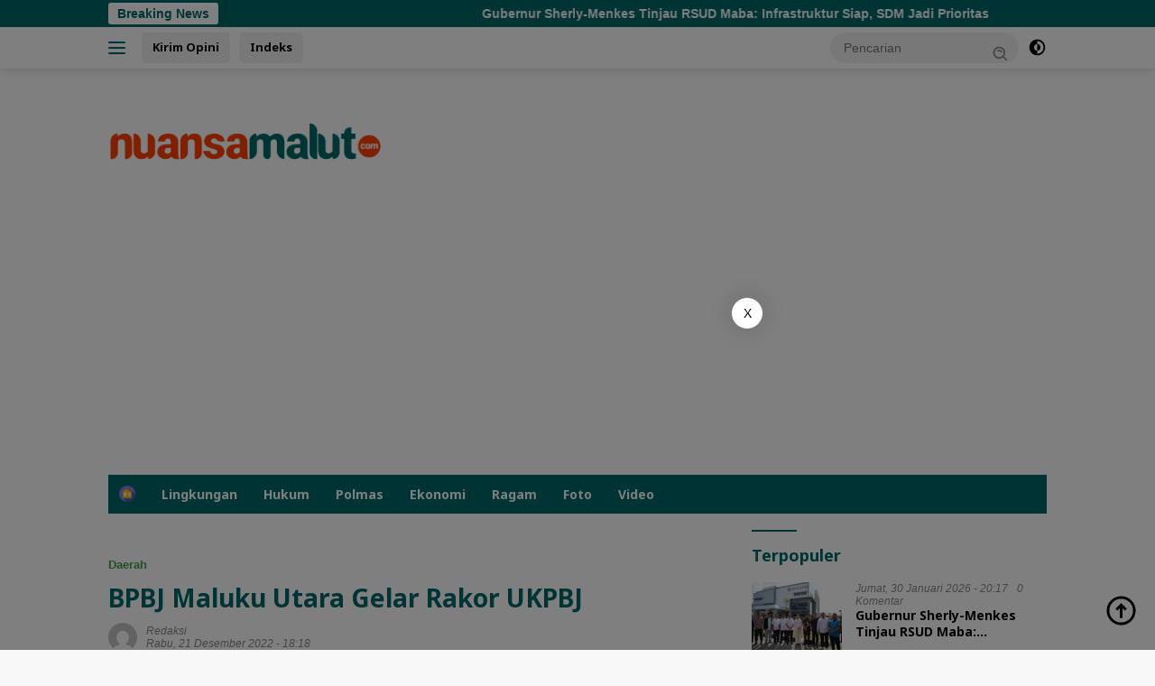

--- FILE ---
content_type: text/html; charset=UTF-8
request_url: https://www.nuansamalut.com/2022/12/21/bpbj-maluku-utara-gelar-rakor-ukpbj/
body_size: 23036
content:
<!doctype html>
<html lang="id" prefix="og: https://ogp.me/ns#">
<head>
	<meta charset="UTF-8">
	<meta name="viewport" content="width=device-width, initial-scale=1">
	<link rel="profile" href="https://gmpg.org/xfn/11">

	
<!-- Optimasi Mesin Pencari oleh Rank Math - https://rankmath.com/ -->
<title>BPBJ Maluku Utara Gelar Rakor UKPBJ - NuansaMalut.com</title>
<meta name="description" content="TERNATE, NUANSA - Bagian Pengadaan Barang dan Jasa (BPBJ) Provinsi Maluku Utara menggelar rapat koordinasi unit kerja pengadaan barang/jasa (UKPBJ) se-Maluku"/>
<meta name="robots" content="follow, index, max-snippet:-1, max-video-preview:-1, max-image-preview:large"/>
<link rel="canonical" href="https://www.nuansamalut.com/2022/12/21/bpbj-maluku-utara-gelar-rakor-ukpbj/" />
<meta property="og:locale" content="id_ID" />
<meta property="og:type" content="article" />
<meta property="og:title" content="BPBJ Maluku Utara Gelar Rakor UKPBJ - NuansaMalut.com" />
<meta property="og:description" content="TERNATE, NUANSA - Bagian Pengadaan Barang dan Jasa (BPBJ) Provinsi Maluku Utara menggelar rapat koordinasi unit kerja pengadaan barang/jasa (UKPBJ) se-Maluku" />
<meta property="og:url" content="https://www.nuansamalut.com/2022/12/21/bpbj-maluku-utara-gelar-rakor-ukpbj/" />
<meta property="og:site_name" content="NuansaMalut.com" />
<meta property="article:section" content="Daerah" />
<meta property="og:updated_time" content="2022-12-21T18:19:39+07:00" />
<meta property="og:image" content="https://i0.wp.com/www.nuansamalut.com/wp-content/uploads/2022/12/IMG-20221221-WA0058.jpg" />
<meta property="og:image:secure_url" content="https://i0.wp.com/www.nuansamalut.com/wp-content/uploads/2022/12/IMG-20221221-WA0058.jpg" />
<meta property="og:image:width" content="1600" />
<meta property="og:image:height" content="1200" />
<meta property="og:image:alt" content="BPBJ Maluku Utara Gelar Rakor UKPBJ" />
<meta property="og:image:type" content="image/jpeg" />
<meta name="twitter:card" content="summary_large_image" />
<meta name="twitter:title" content="BPBJ Maluku Utara Gelar Rakor UKPBJ - NuansaMalut.com" />
<meta name="twitter:description" content="TERNATE, NUANSA - Bagian Pengadaan Barang dan Jasa (BPBJ) Provinsi Maluku Utara menggelar rapat koordinasi unit kerja pengadaan barang/jasa (UKPBJ) se-Maluku" />
<meta name="twitter:image" content="https://i0.wp.com/www.nuansamalut.com/wp-content/uploads/2022/12/IMG-20221221-WA0058.jpg" />
<meta name="twitter:label1" content="Ditulis oleh" />
<meta name="twitter:data1" content="Redaksi" />
<meta name="twitter:label2" content="Waktunya membaca" />
<meta name="twitter:data2" content="1 menit" />
<!-- /Plugin WordPress Rank Math SEO -->

<link rel='dns-prefetch' href='//connect.facebook.net' />
<link rel='dns-prefetch' href='//secure.gravatar.com' />
<link rel='dns-prefetch' href='//www.googletagmanager.com' />
<link rel='dns-prefetch' href='//stats.wp.com' />
<link rel='dns-prefetch' href='//fonts.googleapis.com' />
<link rel='dns-prefetch' href='//jetpack.wordpress.com' />
<link rel='dns-prefetch' href='//s0.wp.com' />
<link rel='dns-prefetch' href='//public-api.wordpress.com' />
<link rel='dns-prefetch' href='//0.gravatar.com' />
<link rel='dns-prefetch' href='//1.gravatar.com' />
<link rel='dns-prefetch' href='//2.gravatar.com' />
<link rel='preconnect' href='//i0.wp.com' />
<link rel="alternate" type="application/rss+xml" title="NuansaMalut.com &raquo; Feed" href="https://www.nuansamalut.com/feed/" />
<link rel="alternate" type="application/rss+xml" title="NuansaMalut.com &raquo; Umpan Komentar" href="https://www.nuansamalut.com/comments/feed/" />
<link rel="alternate" type="application/rss+xml" title="NuansaMalut.com &raquo; BPBJ Maluku Utara Gelar Rakor UKPBJ Umpan Komentar" href="https://www.nuansamalut.com/2022/12/21/bpbj-maluku-utara-gelar-rakor-ukpbj/feed/" />
<link rel="alternate" title="oEmbed (JSON)" type="application/json+oembed" href="https://www.nuansamalut.com/wp-json/oembed/1.0/embed?url=https%3A%2F%2Fwww.nuansamalut.com%2F2022%2F12%2F21%2Fbpbj-maluku-utara-gelar-rakor-ukpbj%2F" />
<link rel="alternate" title="oEmbed (XML)" type="text/xml+oembed" href="https://www.nuansamalut.com/wp-json/oembed/1.0/embed?url=https%3A%2F%2Fwww.nuansamalut.com%2F2022%2F12%2F21%2Fbpbj-maluku-utara-gelar-rakor-ukpbj%2F&#038;format=xml" />
<style id='wp-img-auto-sizes-contain-inline-css'>
img:is([sizes=auto i],[sizes^="auto," i]){contain-intrinsic-size:3000px 1500px}
/*# sourceURL=wp-img-auto-sizes-contain-inline-css */
</style>

<link rel='stylesheet' id='jetpack_related-posts-css' href='https://www.nuansamalut.com/wp-content/plugins/jetpack/modules/related-posts/related-posts.css?ver=20240116' media='all' />
<link rel='stylesheet' id='dashicons-css' href='https://www.nuansamalut.com/wp-includes/css/dashicons.min.css?ver=6.9' media='all' />
<link rel='stylesheet' id='post-views-counter-frontend-css' href='https://www.nuansamalut.com/wp-content/plugins/post-views-counter/css/frontend.css?ver=1.7.3' media='all' />
<link rel='stylesheet' id='menu-icons-extra-css' href='https://www.nuansamalut.com/wp-content/plugins/menu-icons/css/extra.min.css?ver=0.13.20' media='all' />
<style id='wp-emoji-styles-inline-css'>

	img.wp-smiley, img.emoji {
		display: inline !important;
		border: none !important;
		box-shadow: none !important;
		height: 1em !important;
		width: 1em !important;
		margin: 0 0.07em !important;
		vertical-align: -0.1em !important;
		background: none !important;
		padding: 0 !important;
	}
/*# sourceURL=wp-emoji-styles-inline-css */
</style>
<link crossorigin="anonymous" rel='stylesheet' id='wpberita-fonts-css' href='https://fonts.googleapis.com/css?family=Noto+Sans%3A700%2Citalic%2C400%7COpen+Sans%3A400%2Citalic%2C600&#038;subset=latin&#038;display=swap&#038;ver=2.1.7' media='all' />
<link rel='stylesheet' id='wpberita-style-css' href='https://www.nuansamalut.com/wp-content/themes/wpberita/style.css?ver=2.1.7' media='all' />
<style id='wpberita-style-inline-css'>
h1,h2,h3,h4,h5,h6,.sidr-class-site-title,.site-title,.gmr-mainmenu ul > li > a,.sidr ul li a,.heading-text,.gmr-mobilemenu ul li a,#navigationamp ul li a{font-family:Noto Sans;}h1,h2,h3,h4,h5,h6,.sidr-class-site-title,.site-title,.gmr-mainmenu ul > li > a,.sidr ul li a,.heading-text,.gmr-mobilemenu ul li a,#navigationamp ul li a,.related-text-onlytitle{font-weight:700;}h1 strong,h2 strong,h3 strong,h4 strong,h5 strong,h6 strong{font-weight:400;}body{font-family:Open Sans;--font-reguler:400;--font-bold:600;--background-color:#f8f8f8;--main-color:#000000;--link-color-body:#000000;--hoverlink-color-body:#ff4000;--border-color:#cccccc;--button-bgcolor:#43A047;--button-color:#ffffff;--header-bgcolor:#ffffff;--topnav-color:#006969;--bigheadline-color:#f1c40f;--mainmenu-color:#ffffff;--mainmenu-hovercolor:#ff4000;--secondmenu-bgcolor:#E53935;--secondmenu-color:#ffffff;--secondmenu-hovercolor:#006969;--content-bgcolor:#ffffff;--content-greycolor:#888888;--greybody-bgcolor:#efefef;--footer-bgcolor:#f0f0f0;--footer-color:#666666;--footer-linkcolor:#666666;--footer-hover-linkcolor:#666666;}.entry-content-single{font-size:17px;}body,body.dark-theme{--scheme-color:#006969;--secondscheme-color:#43A047;--mainmenu-bgcolor:#006969;}/* Generate Using Cache */
/*# sourceURL=wpberita-style-inline-css */
</style>
<link rel='stylesheet' id='sharedaddy-css' href='https://www.nuansamalut.com/wp-content/plugins/jetpack/modules/sharedaddy/sharing.css?ver=15.4' media='all' />
<link rel='stylesheet' id='social-logos-css' href='https://www.nuansamalut.com/wp-content/plugins/jetpack/_inc/social-logos/social-logos.min.css?ver=15.4' media='all' />
<script id="jetpack_related-posts-js-extra">
var related_posts_js_options = {"post_heading":"h4"};
//# sourceURL=jetpack_related-posts-js-extra
</script>
<script src="https://www.nuansamalut.com/wp-content/plugins/jetpack/_inc/build/related-posts/related-posts.min.js?ver=20240116" id="jetpack_related-posts-js"></script>

<!-- Potongan tag Google (gtag.js) ditambahkan oleh Site Kit -->
<!-- Snippet Google Analytics telah ditambahkan oleh Site Kit -->
<script src="https://www.googletagmanager.com/gtag/js?id=GT-K4TCP6C" id="google_gtagjs-js" async></script>
<script id="google_gtagjs-js-after">
window.dataLayer = window.dataLayer || [];function gtag(){dataLayer.push(arguments);}
gtag("set","linker",{"domains":["www.nuansamalut.com"]});
gtag("js", new Date());
gtag("set", "developer_id.dZTNiMT", true);
gtag("config", "GT-K4TCP6C");
//# sourceURL=google_gtagjs-js-after
</script>
<link rel="https://api.w.org/" href="https://www.nuansamalut.com/wp-json/" /><link rel="alternate" title="JSON" type="application/json" href="https://www.nuansamalut.com/wp-json/wp/v2/posts/8397" /><link rel="EditURI" type="application/rsd+xml" title="RSD" href="https://www.nuansamalut.com/xmlrpc.php?rsd" />
<meta name="generator" content="WordPress 6.9" />
<link rel='shortlink' href='https://www.nuansamalut.com/?p=8397' />
<meta name="generator" content="Site Kit by Google 1.171.0" />	<style>img#wpstats{display:none}</style>
		<link rel="pingback" href="https://www.nuansamalut.com/xmlrpc.php"><link rel="amphtml" href="https://www.nuansamalut.com/2022/12/21/bpbj-maluku-utara-gelar-rakor-ukpbj/?amp=1"><link rel="icon" href="https://i0.wp.com/www.nuansamalut.com/wp-content/uploads/2021/05/cropped-icon4.png?fit=32%2C32&#038;ssl=1" sizes="32x32" />
<link rel="icon" href="https://i0.wp.com/www.nuansamalut.com/wp-content/uploads/2021/05/cropped-icon4.png?fit=192%2C192&#038;ssl=1" sizes="192x192" />
<link rel="apple-touch-icon" href="https://i0.wp.com/www.nuansamalut.com/wp-content/uploads/2021/05/cropped-icon4.png?fit=180%2C180&#038;ssl=1" />
<meta name="msapplication-TileImage" content="https://i0.wp.com/www.nuansamalut.com/wp-content/uploads/2021/05/cropped-icon4.png?fit=270%2C270&#038;ssl=1" />
		<style id="wp-custom-css">
			.gmr-logo-mobile img {
    max-height: 64px;
    width: auto;
	margin-top:0px;
    display: inline-block;
    max-width: 160px;
    margin-left: 10px;
}

body, button, input, select, optgroup, textarea {
    word-wrap: break-word;
    text-rendering: optimizeLegibility;
    -webkit-font-smoothing: antialiased;
    font-family: sans-serif;
    line-height: 1.6;
    font-size: 19px;
}

h1 strong, h2 strong, h3 strong, h4 strong, h5 strong, h6 strong {
    font-weight: 700;
}

		</style>
		<style id='global-styles-inline-css'>
:root{--wp--preset--aspect-ratio--square: 1;--wp--preset--aspect-ratio--4-3: 4/3;--wp--preset--aspect-ratio--3-4: 3/4;--wp--preset--aspect-ratio--3-2: 3/2;--wp--preset--aspect-ratio--2-3: 2/3;--wp--preset--aspect-ratio--16-9: 16/9;--wp--preset--aspect-ratio--9-16: 9/16;--wp--preset--color--black: #000000;--wp--preset--color--cyan-bluish-gray: #abb8c3;--wp--preset--color--white: #ffffff;--wp--preset--color--pale-pink: #f78da7;--wp--preset--color--vivid-red: #cf2e2e;--wp--preset--color--luminous-vivid-orange: #ff6900;--wp--preset--color--luminous-vivid-amber: #fcb900;--wp--preset--color--light-green-cyan: #7bdcb5;--wp--preset--color--vivid-green-cyan: #00d084;--wp--preset--color--pale-cyan-blue: #8ed1fc;--wp--preset--color--vivid-cyan-blue: #0693e3;--wp--preset--color--vivid-purple: #9b51e0;--wp--preset--gradient--vivid-cyan-blue-to-vivid-purple: linear-gradient(135deg,rgb(6,147,227) 0%,rgb(155,81,224) 100%);--wp--preset--gradient--light-green-cyan-to-vivid-green-cyan: linear-gradient(135deg,rgb(122,220,180) 0%,rgb(0,208,130) 100%);--wp--preset--gradient--luminous-vivid-amber-to-luminous-vivid-orange: linear-gradient(135deg,rgb(252,185,0) 0%,rgb(255,105,0) 100%);--wp--preset--gradient--luminous-vivid-orange-to-vivid-red: linear-gradient(135deg,rgb(255,105,0) 0%,rgb(207,46,46) 100%);--wp--preset--gradient--very-light-gray-to-cyan-bluish-gray: linear-gradient(135deg,rgb(238,238,238) 0%,rgb(169,184,195) 100%);--wp--preset--gradient--cool-to-warm-spectrum: linear-gradient(135deg,rgb(74,234,220) 0%,rgb(151,120,209) 20%,rgb(207,42,186) 40%,rgb(238,44,130) 60%,rgb(251,105,98) 80%,rgb(254,248,76) 100%);--wp--preset--gradient--blush-light-purple: linear-gradient(135deg,rgb(255,206,236) 0%,rgb(152,150,240) 100%);--wp--preset--gradient--blush-bordeaux: linear-gradient(135deg,rgb(254,205,165) 0%,rgb(254,45,45) 50%,rgb(107,0,62) 100%);--wp--preset--gradient--luminous-dusk: linear-gradient(135deg,rgb(255,203,112) 0%,rgb(199,81,192) 50%,rgb(65,88,208) 100%);--wp--preset--gradient--pale-ocean: linear-gradient(135deg,rgb(255,245,203) 0%,rgb(182,227,212) 50%,rgb(51,167,181) 100%);--wp--preset--gradient--electric-grass: linear-gradient(135deg,rgb(202,248,128) 0%,rgb(113,206,126) 100%);--wp--preset--gradient--midnight: linear-gradient(135deg,rgb(2,3,129) 0%,rgb(40,116,252) 100%);--wp--preset--font-size--small: 13px;--wp--preset--font-size--medium: 20px;--wp--preset--font-size--large: 36px;--wp--preset--font-size--x-large: 42px;--wp--preset--spacing--20: 0.44rem;--wp--preset--spacing--30: 0.67rem;--wp--preset--spacing--40: 1rem;--wp--preset--spacing--50: 1.5rem;--wp--preset--spacing--60: 2.25rem;--wp--preset--spacing--70: 3.38rem;--wp--preset--spacing--80: 5.06rem;--wp--preset--shadow--natural: 6px 6px 9px rgba(0, 0, 0, 0.2);--wp--preset--shadow--deep: 12px 12px 50px rgba(0, 0, 0, 0.4);--wp--preset--shadow--sharp: 6px 6px 0px rgba(0, 0, 0, 0.2);--wp--preset--shadow--outlined: 6px 6px 0px -3px rgb(255, 255, 255), 6px 6px rgb(0, 0, 0);--wp--preset--shadow--crisp: 6px 6px 0px rgb(0, 0, 0);}:where(.is-layout-flex){gap: 0.5em;}:where(.is-layout-grid){gap: 0.5em;}body .is-layout-flex{display: flex;}.is-layout-flex{flex-wrap: wrap;align-items: center;}.is-layout-flex > :is(*, div){margin: 0;}body .is-layout-grid{display: grid;}.is-layout-grid > :is(*, div){margin: 0;}:where(.wp-block-columns.is-layout-flex){gap: 2em;}:where(.wp-block-columns.is-layout-grid){gap: 2em;}:where(.wp-block-post-template.is-layout-flex){gap: 1.25em;}:where(.wp-block-post-template.is-layout-grid){gap: 1.25em;}.has-black-color{color: var(--wp--preset--color--black) !important;}.has-cyan-bluish-gray-color{color: var(--wp--preset--color--cyan-bluish-gray) !important;}.has-white-color{color: var(--wp--preset--color--white) !important;}.has-pale-pink-color{color: var(--wp--preset--color--pale-pink) !important;}.has-vivid-red-color{color: var(--wp--preset--color--vivid-red) !important;}.has-luminous-vivid-orange-color{color: var(--wp--preset--color--luminous-vivid-orange) !important;}.has-luminous-vivid-amber-color{color: var(--wp--preset--color--luminous-vivid-amber) !important;}.has-light-green-cyan-color{color: var(--wp--preset--color--light-green-cyan) !important;}.has-vivid-green-cyan-color{color: var(--wp--preset--color--vivid-green-cyan) !important;}.has-pale-cyan-blue-color{color: var(--wp--preset--color--pale-cyan-blue) !important;}.has-vivid-cyan-blue-color{color: var(--wp--preset--color--vivid-cyan-blue) !important;}.has-vivid-purple-color{color: var(--wp--preset--color--vivid-purple) !important;}.has-black-background-color{background-color: var(--wp--preset--color--black) !important;}.has-cyan-bluish-gray-background-color{background-color: var(--wp--preset--color--cyan-bluish-gray) !important;}.has-white-background-color{background-color: var(--wp--preset--color--white) !important;}.has-pale-pink-background-color{background-color: var(--wp--preset--color--pale-pink) !important;}.has-vivid-red-background-color{background-color: var(--wp--preset--color--vivid-red) !important;}.has-luminous-vivid-orange-background-color{background-color: var(--wp--preset--color--luminous-vivid-orange) !important;}.has-luminous-vivid-amber-background-color{background-color: var(--wp--preset--color--luminous-vivid-amber) !important;}.has-light-green-cyan-background-color{background-color: var(--wp--preset--color--light-green-cyan) !important;}.has-vivid-green-cyan-background-color{background-color: var(--wp--preset--color--vivid-green-cyan) !important;}.has-pale-cyan-blue-background-color{background-color: var(--wp--preset--color--pale-cyan-blue) !important;}.has-vivid-cyan-blue-background-color{background-color: var(--wp--preset--color--vivid-cyan-blue) !important;}.has-vivid-purple-background-color{background-color: var(--wp--preset--color--vivid-purple) !important;}.has-black-border-color{border-color: var(--wp--preset--color--black) !important;}.has-cyan-bluish-gray-border-color{border-color: var(--wp--preset--color--cyan-bluish-gray) !important;}.has-white-border-color{border-color: var(--wp--preset--color--white) !important;}.has-pale-pink-border-color{border-color: var(--wp--preset--color--pale-pink) !important;}.has-vivid-red-border-color{border-color: var(--wp--preset--color--vivid-red) !important;}.has-luminous-vivid-orange-border-color{border-color: var(--wp--preset--color--luminous-vivid-orange) !important;}.has-luminous-vivid-amber-border-color{border-color: var(--wp--preset--color--luminous-vivid-amber) !important;}.has-light-green-cyan-border-color{border-color: var(--wp--preset--color--light-green-cyan) !important;}.has-vivid-green-cyan-border-color{border-color: var(--wp--preset--color--vivid-green-cyan) !important;}.has-pale-cyan-blue-border-color{border-color: var(--wp--preset--color--pale-cyan-blue) !important;}.has-vivid-cyan-blue-border-color{border-color: var(--wp--preset--color--vivid-cyan-blue) !important;}.has-vivid-purple-border-color{border-color: var(--wp--preset--color--vivid-purple) !important;}.has-vivid-cyan-blue-to-vivid-purple-gradient-background{background: var(--wp--preset--gradient--vivid-cyan-blue-to-vivid-purple) !important;}.has-light-green-cyan-to-vivid-green-cyan-gradient-background{background: var(--wp--preset--gradient--light-green-cyan-to-vivid-green-cyan) !important;}.has-luminous-vivid-amber-to-luminous-vivid-orange-gradient-background{background: var(--wp--preset--gradient--luminous-vivid-amber-to-luminous-vivid-orange) !important;}.has-luminous-vivid-orange-to-vivid-red-gradient-background{background: var(--wp--preset--gradient--luminous-vivid-orange-to-vivid-red) !important;}.has-very-light-gray-to-cyan-bluish-gray-gradient-background{background: var(--wp--preset--gradient--very-light-gray-to-cyan-bluish-gray) !important;}.has-cool-to-warm-spectrum-gradient-background{background: var(--wp--preset--gradient--cool-to-warm-spectrum) !important;}.has-blush-light-purple-gradient-background{background: var(--wp--preset--gradient--blush-light-purple) !important;}.has-blush-bordeaux-gradient-background{background: var(--wp--preset--gradient--blush-bordeaux) !important;}.has-luminous-dusk-gradient-background{background: var(--wp--preset--gradient--luminous-dusk) !important;}.has-pale-ocean-gradient-background{background: var(--wp--preset--gradient--pale-ocean) !important;}.has-electric-grass-gradient-background{background: var(--wp--preset--gradient--electric-grass) !important;}.has-midnight-gradient-background{background: var(--wp--preset--gradient--midnight) !important;}.has-small-font-size{font-size: var(--wp--preset--font-size--small) !important;}.has-medium-font-size{font-size: var(--wp--preset--font-size--medium) !important;}.has-large-font-size{font-size: var(--wp--preset--font-size--large) !important;}.has-x-large-font-size{font-size: var(--wp--preset--font-size--x-large) !important;}
/*# sourceURL=global-styles-inline-css */
</style>
<link rel='stylesheet' id='jetpack-swiper-library-css' href='https://www.nuansamalut.com/wp-content/plugins/jetpack/_inc/blocks/swiper.css?ver=15.4' media='all' />
<link rel='stylesheet' id='jetpack-carousel-css' href='https://www.nuansamalut.com/wp-content/plugins/jetpack/modules/carousel/jetpack-carousel.css?ver=15.4' media='all' />
</head>

<body class="wp-singular post-template-default single single-post postid-8397 single-format-standard wp-custom-logo wp-embed-responsive wp-theme-wpberita metaslider-plugin idtheme kentooz">
	<a class="skip-link screen-reader-text" href="#primary">Langsung ke konten</a>
	<div id="topnavwrap" class="gmr-topnavwrap clearfix">
		<div class="gmr-topnotification"><div class="container"><div class="list-flex"><div class="row-flex"><div class="text-marquee">Breaking News</div></div><div class="row-flex wrap-marquee"><div class="marquee">				<a href="https://www.nuansamalut.com/2026/01/30/gubernur-sherly-menkes-tinjau-rsud-maba-infrastruktur-siap-sdm-jadi-prioritas/" class="gmr-recent-marquee" title="Gubernur Sherly-Menkes Tinjau RSUD Maba: Infrastruktur Siap, SDM Jadi Prioritas">Gubernur Sherly-Menkes Tinjau RSUD Maba: Infrastruktur Siap, SDM Jadi Prioritas</a>
								<a href="https://www.nuansamalut.com/2026/01/30/buku-empat-kesultanan-dan-peradaban-di-maluku-utara-diluncurkan/" class="gmr-recent-marquee" title="Buku Empat Kesultanan dan Peradaban di Maluku Utara Diluncurkan">Buku Empat Kesultanan dan Peradaban di Maluku Utara Diluncurkan</a>
								<a href="https://www.nuansamalut.com/2026/01/30/industri-nikel-dongkrak-ekonomi-akar-rumput-maluku-utara-sektor-transportasi-dan-jasa-kecipratan-berkah/" class="gmr-recent-marquee" title="Industri Nikel Dongkrak Ekonomi Akar Rumput Maluku Utara, Sektor Transportasi dan Jasa Kecipratan Berkah">Industri Nikel Dongkrak Ekonomi Akar Rumput Maluku Utara, Sektor Transportasi dan Jasa Kecipratan Berkah</a>
								<a href="https://www.nuansamalut.com/2026/01/30/dukung-kesehatan-mental-karyawan-nhm-undang-psikolog-ke-gosowong/" class="gmr-recent-marquee" title="Dukung Kesehatan Mental Karyawan, NHM Undang Psikolog ke Gosowong">Dukung Kesehatan Mental Karyawan, NHM Undang Psikolog ke Gosowong</a>
								<a href="https://www.nuansamalut.com/2026/01/29/lansia-di-kepulauan-sula-hilang-saat-cari-rotan-tim-sar-diterjunkan/" class="gmr-recent-marquee" title="Lansia di Kepulauan Sula Hilang saat Cari Rotan, Tim SAR Diterjunkan">Lansia di Kepulauan Sula Hilang saat Cari Rotan, Tim SAR Diterjunkan</a>
				</div></div></div></div></div>
		<div class="container">
			<div class="list-flex">
				<div class="row-flex gmr-navleft">
					<a id="gmr-responsive-menu" title="Menu" href="#menus" rel="nofollow"><div class="ktz-i-wrap"><span class="ktz-i"></span><span class="ktz-i"></span><span class="ktz-i"></span></div></a><div class="gmr-logo-mobile"><a class="custom-logo-link" href="https://www.nuansamalut.com/" title="NuansaMalut.com" rel="home"><img class="custom-logo" src="https://i0.wp.com/www.nuansamalut.com/wp-content/uploads/2021/05/cropped-nuansamalut.com-logo1.png?fit=304%2C90&#038;ssl=1" width="304" height="90" alt="NuansaMalut.com" loading="lazy" /></a></div><a href="/" class="topnav-button second-topnav-btn nomobile heading-text" title="Kirim Opini">Kirim Opini</a><a href="https://www.nuansamalut.com/indeks/" class="topnav-button nomobile heading-text" title="Indeks">Indeks</a>				</div>

				<div class="row-flex gmr-navright">
					
								<div class="gmr-table-search">
									<form method="get" class="gmr-searchform searchform" action="https://www.nuansamalut.com/">
										<input type="text" name="s" id="s" placeholder="Pencarian" />
										<input type="hidden" name="post_type" value="post" />
										<button type="submit" role="button" class="gmr-search-submit gmr-search-icon">
										<svg xmlns="http://www.w3.org/2000/svg" aria-hidden="true" role="img" width="1em" height="1em" preserveAspectRatio="xMidYMid meet" viewBox="0 0 24 24"><path fill="currentColor" d="M10 18a7.952 7.952 0 0 0 4.897-1.688l4.396 4.396l1.414-1.414l-4.396-4.396A7.952 7.952 0 0 0 18 10c0-4.411-3.589-8-8-8s-8 3.589-8 8s3.589 8 8 8zm0-14c3.309 0 6 2.691 6 6s-2.691 6-6 6s-6-2.691-6-6s2.691-6 6-6z"/><path fill="currentColor" d="M11.412 8.586c.379.38.588.882.588 1.414h2a3.977 3.977 0 0 0-1.174-2.828c-1.514-1.512-4.139-1.512-5.652 0l1.412 1.416c.76-.758 2.07-.756 2.826-.002z"/></svg>
										</button>
									</form>
								</div>
							<a class="darkmode-button topnav-button" title="Mode Gelap" href="#" rel="nofollow"><svg xmlns="http://www.w3.org/2000/svg" aria-hidden="true" role="img" width="1em" height="1em" preserveAspectRatio="xMidYMid meet" viewBox="0 0 24 24"><g fill="currentColor"><path d="M12 16a4 4 0 0 0 0-8v8Z"/><path fill-rule="evenodd" d="M12 2C6.477 2 2 6.477 2 12s4.477 10 10 10s10-4.477 10-10S17.523 2 12 2Zm0 2v4a4 4 0 1 0 0 8v4a8 8 0 1 0 0-16Z" clip-rule="evenodd"/></g></svg></a><div class="gmr-search-btn">
					<a id="search-menu-button" class="topnav-button gmr-search-icon" title="Pencarian" href="#" rel="nofollow"><svg xmlns="http://www.w3.org/2000/svg" aria-hidden="true" role="img" width="1em" height="1em" preserveAspectRatio="xMidYMid meet" viewBox="0 0 24 24"><path fill="none" stroke="currentColor" stroke-linecap="round" stroke-width="2" d="m21 21l-4.486-4.494M19 10.5a8.5 8.5 0 1 1-17 0a8.5 8.5 0 0 1 17 0Z"/></svg></a>
					<div id="search-dropdown-container" class="search-dropdown search">
					<form method="get" class="gmr-searchform searchform" action="https://www.nuansamalut.com/">
						<input type="text" name="s" id="s" placeholder="Pencarian" />
						<button type="submit" class="gmr-search-submit gmr-search-icon"><svg xmlns="http://www.w3.org/2000/svg" aria-hidden="true" role="img" width="1em" height="1em" preserveAspectRatio="xMidYMid meet" viewBox="0 0 24 24"><path fill="currentColor" d="M10 18a7.952 7.952 0 0 0 4.897-1.688l4.396 4.396l1.414-1.414l-4.396-4.396A7.952 7.952 0 0 0 18 10c0-4.411-3.589-8-8-8s-8 3.589-8 8s3.589 8 8 8zm0-14c3.309 0 6 2.691 6 6s-2.691 6-6 6s-6-2.691-6-6s2.691-6 6-6z"/><path fill="currentColor" d="M11.412 8.586c.379.38.588.882.588 1.414h2a3.977 3.977 0 0 0-1.174-2.828c-1.514-1.512-4.139-1.512-5.652 0l1.412 1.416c.76-.758 2.07-.756 2.826-.002z"/></svg></button>
					</form>
					</div>
				</div>				</div>
			</div>
		</div>
				</div>

	<div id="page" class="site">

		<div class="gmr-floatbanner gmr-floatbanner-left"><div class="inner-floatleft"><button onclick="parentNode.remove()" title="tutup">tutup</button><script async src="https://pagead2.googlesyndication.com/pagead/js/adsbygoogle.js?client=ca-pub-1253583969328381"
     crossorigin="anonymous"></script></div></div>		<div class="gmr-floatbanner gmr-floatbanner-right"><div class="inner-floatright"><button onclick="parentNode.remove()" title="tutup">tutup</button><script async src="https://pagead2.googlesyndication.com/pagead/js/adsbygoogle.js?client=ca-pub-1253583969328381"
     crossorigin="anonymous"></script></div></div>					<header id="masthead" class="site-header">
				<div class="gmr-verytopbanner text-center"><div class="container"><script async src="https://pagead2.googlesyndication.com/pagead/js/adsbygoogle.js?client=ca-pub-1253583969328381"
     crossorigin="anonymous"></script></div></div>				<div class="container">
					<div class="site-branding">
						<div class="gmr-logo"><div class="gmr-logo-wrap"><a class="custom-logo-link logolink" href="https://www.nuansamalut.com" title="NuansaMalut.com" rel="home"><img class="custom-logo" src="https://i0.wp.com/www.nuansamalut.com/wp-content/uploads/2021/05/cropped-nuansamalut.com-logo1.png?fit=304%2C90&#038;ssl=1" width="304" height="90" alt="NuansaMalut.com" loading="lazy" /></a><div class="close-topnavmenu-wrap"><a id="close-topnavmenu-button" rel="nofollow" href="#"><svg xmlns="http://www.w3.org/2000/svg" aria-hidden="true" role="img" width="1em" height="1em" preserveAspectRatio="xMidYMid meet" viewBox="0 0 32 32"><path fill="currentColor" d="M24 9.4L22.6 8L16 14.6L9.4 8L8 9.4l6.6 6.6L8 22.6L9.4 24l6.6-6.6l6.6 6.6l1.4-1.4l-6.6-6.6L24 9.4z"/></svg></a></div></div></div><div class="gmr-banner-logo"><script async src="https://pagead2.googlesyndication.com/pagead/js/adsbygoogle.js?client=ca-pub-1253583969328381"
     crossorigin="anonymous"></script></div>					</div><!-- .site-branding -->
				</div>
			</header><!-- #masthead -->
							<div id="main-nav-wrap" class="gmr-mainmenu-wrap">
				<div class="container">
					<nav id="main-nav" class="main-navigation gmr-mainmenu">
						<ul id="primary-menu" class="menu"><li id="menu-item-184" class="menu-item menu-item-type-custom menu-item-object-custom menu-item-184"><a href="https://demo.idtheme.com/wpberita/"><img width="24" height="24" src="https://i0.wp.com/www.nuansamalut.com/wp-content/uploads/2021/02/house-min.png?fit=24%2C24&amp;ssl=1" class="_mi _image" alt="" aria-hidden="true" decoding="async" data-attachment-id="176" data-permalink="https://www.nuansamalut.com/house-min/" data-orig-file="https://i0.wp.com/www.nuansamalut.com/wp-content/uploads/2021/02/house-min.png?fit=24%2C24&amp;ssl=1" data-orig-size="24,24" data-comments-opened="1" data-image-meta="{&quot;aperture&quot;:&quot;0&quot;,&quot;credit&quot;:&quot;&quot;,&quot;camera&quot;:&quot;&quot;,&quot;caption&quot;:&quot;&quot;,&quot;created_timestamp&quot;:&quot;0&quot;,&quot;copyright&quot;:&quot;&quot;,&quot;focal_length&quot;:&quot;0&quot;,&quot;iso&quot;:&quot;0&quot;,&quot;shutter_speed&quot;:&quot;0&quot;,&quot;title&quot;:&quot;&quot;,&quot;orientation&quot;:&quot;0&quot;}" data-image-title="house-min" data-image-description="" data-image-caption="" data-medium-file="https://i0.wp.com/www.nuansamalut.com/wp-content/uploads/2021/02/house-min.png?resize=24%2C18&amp;ssl=1" data-large-file="https://i0.wp.com/www.nuansamalut.com/wp-content/uploads/2021/02/house-min.png?resize=24%2C13&amp;ssl=1" /><span class="visuallyhidden">Home</span></a></li>
<li id="menu-item-282" class="menu-item menu-item-type-taxonomy menu-item-object-category menu-item-282"><a href="https://www.nuansamalut.com/category/lingkungan/">Lingkungan</a></li>
<li id="menu-item-281" class="menu-item menu-item-type-taxonomy menu-item-object-category menu-item-281"><a href="https://www.nuansamalut.com/category/hukum/">Hukum</a></li>
<li id="menu-item-283" class="menu-item menu-item-type-taxonomy menu-item-object-category menu-item-283"><a href="https://www.nuansamalut.com/category/polmas/">Polmas</a></li>
<li id="menu-item-297" class="menu-item menu-item-type-taxonomy menu-item-object-category menu-item-297"><a href="https://www.nuansamalut.com/category/ekonomi/">Ekonomi</a></li>
<li id="menu-item-284" class="menu-item menu-item-type-taxonomy menu-item-object-category menu-item-284"><a href="https://www.nuansamalut.com/category/ragam/">Ragam</a></li>
<li id="menu-item-269" class="menu-item menu-item-type-taxonomy menu-item-object-category menu-item-269"><a href="https://www.nuansamalut.com/category/foto/">Foto</a></li>
<li id="menu-item-286" class="menu-item menu-item-type-taxonomy menu-item-object-category menu-item-286"><a href="https://www.nuansamalut.com/category/video/">Video</a></li>
</ul>					</nav><!-- #main-nav -->
				</div>
			</div>
			
		
		<div id="content" class="gmr-content">

			<div class="container">
				<div class="row">
<main id="primary" class="site-main col-md-8">
	
<article id="post-8397" class="content-single post-8397 post type-post status-publish format-standard has-post-thumbnail hentry category-daerah">
	<div class="breadcrumbs"></div>	<header class="entry-header entry-header-single">
		<div class="gmr-meta-topic"><strong><span class="cat-links-content"><a href="https://www.nuansamalut.com/category/daerah/" rel="category tag">Daerah</a></span></strong>&nbsp;&nbsp;</div><h1 class="entry-title"><strong>BPBJ Maluku Utara Gelar Rakor UKPBJ</strong></h1><div class="list-table clearfix"><div class="table-row"><div class="table-cell gmr-gravatar-metasingle"><a class="url" href="https://www.nuansamalut.com/author/redaksi/" title="Permalink ke: Redaksi"><img alt='' src='https://secure.gravatar.com/avatar/4009089563c3c3dcb7e11f7451fabe1055850793e03da8cc81ab3f3ea681a40d?s=32&#038;d=mm&#038;r=g' srcset='https://secure.gravatar.com/avatar/4009089563c3c3dcb7e11f7451fabe1055850793e03da8cc81ab3f3ea681a40d?s=64&#038;d=mm&#038;r=g 2x' class='avatar avatar-32 photo img-cicle' height='32' width='32' decoding='async'/></a></div><div class="table-cell gmr-content-metasingle"><div class="meta-content gmr-content-metasingle"><span class="author vcard"><a class="url fn n" href="https://www.nuansamalut.com/author/redaksi/" title="Redaksi">Redaksi</a></span></div><div class="meta-content gmr-content-metasingle"><span class="posted-on"><time class="entry-date published" datetime="2022-12-21T18:18:43+07:00">Rabu, 21 Desember 2022 - 18:18</time><time class="updated" datetime="2022-12-21T18:19:39+07:00">Rabu, 21 Desember 2022 - 18:19</time></span></div></div></div></div>	</header><!-- .entry-header -->
				<figure class="post-thumbnail gmr-thumbnail-single">
				<img width="1600" height="1200" src="https://www.nuansamalut.com/wp-content/uploads/2022/12/IMG-20221221-WA0058.jpg" class="attachment-post-thumbnail size-post-thumbnail wp-post-image" alt="" decoding="async" fetchpriority="high" srcset="https://i0.wp.com/www.nuansamalut.com/wp-content/uploads/2022/12/IMG-20221221-WA0058.jpg?w=1600&amp;ssl=1 1600w, https://i0.wp.com/www.nuansamalut.com/wp-content/uploads/2022/12/IMG-20221221-WA0058.jpg?resize=100%2C75&amp;ssl=1 100w, https://i0.wp.com/www.nuansamalut.com/wp-content/uploads/2022/12/IMG-20221221-WA0058.jpg?resize=768%2C576&amp;ssl=1 768w, https://i0.wp.com/www.nuansamalut.com/wp-content/uploads/2022/12/IMG-20221221-WA0058.jpg?resize=1536%2C1152&amp;ssl=1 1536w, https://i0.wp.com/www.nuansamalut.com/wp-content/uploads/2022/12/IMG-20221221-WA0058.jpg?w=1360&amp;ssl=1 1360w" sizes="(max-width: 1600px) 100vw, 1600px" data-attachment-id="8398" data-permalink="https://www.nuansamalut.com/2022/12/21/bpbj-maluku-utara-gelar-rakor-ukpbj/img-20221221-wa0058/" data-orig-file="https://i0.wp.com/www.nuansamalut.com/wp-content/uploads/2022/12/IMG-20221221-WA0058.jpg?fit=1600%2C1200&amp;ssl=1" data-orig-size="1600,1200" data-comments-opened="1" data-image-meta="{&quot;aperture&quot;:&quot;0&quot;,&quot;credit&quot;:&quot;&quot;,&quot;camera&quot;:&quot;&quot;,&quot;caption&quot;:&quot;&quot;,&quot;created_timestamp&quot;:&quot;0&quot;,&quot;copyright&quot;:&quot;&quot;,&quot;focal_length&quot;:&quot;0&quot;,&quot;iso&quot;:&quot;0&quot;,&quot;shutter_speed&quot;:&quot;0&quot;,&quot;title&quot;:&quot;&quot;,&quot;orientation&quot;:&quot;0&quot;}" data-image-title="IMG-20221221-WA0058" data-image-description="" data-image-caption="&lt;p&gt;Faisal Barmawi (kiri) dan Ari Sulindra.&lt;/p&gt;
" data-medium-file="https://i0.wp.com/www.nuansamalut.com/wp-content/uploads/2022/12/IMG-20221221-WA0058.jpg?resize=250%2C190&amp;ssl=1" data-large-file="https://i0.wp.com/www.nuansamalut.com/wp-content/uploads/2022/12/IMG-20221221-WA0058.jpg?resize=400%2C225&amp;ssl=1" />									<figcaption class="wp-caption-text">Faisal Barmawi (kiri) dan Ari Sulindra.</figcaption>
							</figure>
			
	<div class="single-wrap">
		<div class="gmr-banner-stickyright pos-sticky"><script async src="https://pagead2.googlesyndication.com/pagead/js/adsbygoogle.js?client=ca-pub-1253583969328381"
     crossorigin="anonymous"></script></div>		<div class="entry-content entry-content-single clearfix have-stickybanner">
			<div class="gmr-banner-beforecontent"><script async src="https://pagead2.googlesyndication.com/pagead/js/adsbygoogle.js?client=ca-pub-1253583969328381"
     crossorigin="anonymous"></script></div><p><strong>TERNATE, NUANSA</strong> &#8211; Bagian Pengadaan Barang dan Jasa (BPBJ) Provinsi Maluku Utara menggelar rapat koordinasi unit kerja pengadaan barang/jasa (UKPBJ) se-Maluku Utara, bertempat di Hotel Sahid Bella Ternate, Rabu (21/12).</p>
<p>Peserta kegiatan terdiri dari BPBJ kabupaten/kota di Malut. Sedangkan narasumber yang dihadirkan dalam Rakor tersebut, yakni dari Lembaga Kebijakan Pengadaan Barang/Jasa Pemerintah (LKPP) Pusat, Ari Sulindra, yang kini menjabat sebagai Analisis Kebijakan Madya Direktorat Pengembangan Sistem Katalog.</p>
<p>Ketua Panitia, Mustafa SiJoou, melalui Sekretarisnya, Faisar Barmawi mengatakan, kegiatan Rakor UKPBJ se-Malut ini merupakan sarana dan strategi yang baik, guna menyamakan persepsi demi kemajuan pengadaan barang dan jasa untuk mewujudkan capaian tujuan program pembangunan daerah sebagai kesatuan visi pembangunan Maluku Utara yaitu, &#8220;Maluku Utara Sejahtera”.</p>
<p>&#8220;Saya sangat berharap agar kegiatan ini dapat ditindaklanjuti dengan rencana aksi yang konkrit untuk membangun komitmen dan tekad dalam upaya terwujudnya penyelenggaraan pemerintah ke arah yang lebih baik.&#8221; harapnya saat diwawancarai Nuansa Media Grup (NMG).</p>
<p>Sementara Kepala BPBJ Malut, Kadri La Ice, menambahkan kedepannya pihaknya menargetkan semua stakeholder kabupaten/kota di tingkat provinsi memahami betul tentang UKPBJ.</p>
<p>&#8220;Kenapa mereka harus paham UKPBJ, karena ini merupakan satu institusi yang menangani pengelolaan pengadaan barang dan jasa. Dan ini dimulai perencanaan sampai pada serah terima,&#8221; jelasnya.</p>
<p>Ia menerangkan, setelah serah terima, maka semua stakeholder dalam hal ini pelaku pengadaan dan seluruh pimpinan OPD, bahkan Bupati dan Wali Kota diharapkan hadir dalam Rakor tersebut.</p>
<p>&#8220;Ini kegiatan yang sangat vital, karena kegiatan UKPBJ menentukan pembangunan dan perekonomian daerah,&#8221; ujarnya</p>
<p>Analisis Kebijakan Madya Direktorat Pengembangan Sistem Katalog LKPP, Ari Sulindra, di kesempatan itu menuturkan, para pelaku usaha mikro kecil non koperasi diharuskan mendapat peran, sehingga dapat mendorong ekonomi di daerah tersebut.</p>
<p>&#8220;Pelaku usaha mikro kecil koperasi harus terus didorong. Karena logikanya kalau dia maju, berarti ekonomi di daerah juga ikut maju,&#8221; pungkasanya. <b>(ano/tan)</b></p>
<div class="gmr-related-post-onlytitle">
<div class="related-text-onlytitle">Berita Terkait</div>
<div class="clearfix">
<div class="list-gallery-title"><a href="https://www.nuansamalut.com/2026/01/30/dukung-kesehatan-mental-karyawan-nhm-undang-psikolog-ke-gosowong/" class="recent-title heading-text" title="Dukung Kesehatan Mental Karyawan, NHM Undang Psikolog ke Gosowong" rel="bookmark">Dukung Kesehatan Mental Karyawan, NHM Undang Psikolog ke Gosowong</a></div>
<div class="list-gallery-title"><a href="https://www.nuansamalut.com/2026/01/29/lansia-di-kepulauan-sula-hilang-saat-cari-rotan-tim-sar-diterjunkan/" class="recent-title heading-text" title="Lansia di Kepulauan Sula Hilang saat Cari Rotan, Tim SAR Diterjunkan" rel="bookmark">Lansia di Kepulauan Sula Hilang saat Cari Rotan, Tim SAR Diterjunkan</a></div>
<div class="list-gallery-title"><a href="https://www.nuansamalut.com/2026/01/29/kri-tatihu-853-milik-tni-al-bawa-bantuan-logistik-ke-halmahera-utara/" class="recent-title heading-text" title="KRI Tatihu-853 Milik TNI AL Bawa Bantuan Logistik ke Halmahera Utara " rel="bookmark">KRI Tatihu-853 Milik TNI AL Bawa Bantuan Logistik ke Halmahera Utara </a></div>
<div class="list-gallery-title"><a href="https://www.nuansamalut.com/2026/01/29/jelang-ramadan-pemkot-ternate-tata-ulang-ruang-kota/" class="recent-title heading-text" title="Jelang Ramadan, Pemkot Ternate Tata Ulang Ruang Kota " rel="bookmark">Jelang Ramadan, Pemkot Ternate Tata Ulang Ruang Kota </a></div>
</div>
</div>
<div class="post-views content-post post-8397 entry-meta load-static">
				<span class="post-views-icon dashicons dashicons-chart-bar"></span> <span class="post-views-label">Post Views:</span> <span class="post-views-count">928</span>
			</div><div class="sharedaddy sd-sharing-enabled"><div class="robots-nocontent sd-block sd-social sd-social-icon-text sd-sharing"><h3 class="sd-title">Bagikan ini:</h3><div class="sd-content"><ul><li class="share-facebook"><a rel="nofollow noopener noreferrer"
				data-shared="sharing-facebook-8397"
				class="share-facebook sd-button share-icon"
				href="https://www.nuansamalut.com/2022/12/21/bpbj-maluku-utara-gelar-rakor-ukpbj/?share=facebook"
				target="_blank"
				aria-labelledby="sharing-facebook-8397"
				>
				<span id="sharing-facebook-8397" hidden>Klik untuk membagikan di Facebook(Membuka di jendela yang baru)</span>
				<span>Facebook</span>
			</a></li><li class="share-x"><a rel="nofollow noopener noreferrer"
				data-shared="sharing-x-8397"
				class="share-x sd-button share-icon"
				href="https://www.nuansamalut.com/2022/12/21/bpbj-maluku-utara-gelar-rakor-ukpbj/?share=x"
				target="_blank"
				aria-labelledby="sharing-x-8397"
				>
				<span id="sharing-x-8397" hidden>Klik untuk berbagi di X(Membuka di jendela yang baru)</span>
				<span>X</span>
			</a></li><li class="share-end"></li></ul></div></div></div><div class="gmr-banner-aftercontent text-center"><script async src="https://pagead2.googlesyndication.com/pagead/js/adsbygoogle.js?client=ca-pub-1253583969328381"
     crossorigin="anonymous"></script></div>
<div id='jp-relatedposts' class='jp-relatedposts' >
	<h3 class="jp-relatedposts-headline"><em>Terkait</em></h3>
</div>
			<footer class="entry-footer entry-footer-single">
								<div class="gmr-cf-metacontent heading-text meta-content"></div>			</footer><!-- .entry-footer -->
					</div><!-- .entry-content -->
	</div>
	<div class="list-table clearfix"><div class="table-row"><div class="table-cell"><span class="comments-link heading-text"><a href="https://www.nuansamalut.com/2022/12/21/bpbj-maluku-utara-gelar-rakor-ukpbj/#respond"><svg xmlns="http://www.w3.org/2000/svg" aria-hidden="true" role="img" width="1em" height="1em" preserveAspectRatio="xMidYMid meet" viewBox="0 0 16 16"><path fill="#888" d="M3.05 3A2.5 2.5 0 0 1 5.5 1H12a3 3 0 0 1 3 3v4.5a2.5 2.5 0 0 1-2 2.45V11a2 2 0 0 1-2 2H7.16l-2.579 1.842A1 1 0 0 1 3 14.028V13a2 2 0 0 1-2-2V5a2 2 0 0 1 2-2h.05Zm1.035 0H11a2 2 0 0 1 2 2v4.915A1.5 1.5 0 0 0 14 8.5V4a2 2 0 0 0-2-2H5.5a1.5 1.5 0 0 0-1.415 1ZM12 11V5a1 1 0 0 0-1-1H3a1 1 0 0 0-1 1v6a1 1 0 0 0 1 1h1v2.028L6.84 12H11a1 1 0 0 0 1-1Z"/></svg><span class="text-comment">Komentar</span></a></span></div><div class="table-cell gmr-content-share"><ul class="gmr-socialicon-share pull-right"><li class="facebook"><a href="https://www.facebook.com/sharer/sharer.php?u=https%3A%2F%2Fwww.nuansamalut.com%2F2022%2F12%2F21%2Fbpbj-maluku-utara-gelar-rakor-ukpbj%2F" target="_blank" rel="nofollow" title="Facebook Share"><svg xmlns="http://www.w3.org/2000/svg" aria-hidden="true" role="img" width="1em" height="1em" preserveAspectRatio="xMidYMid meet" viewBox="0 0 32 32"><path fill="#4267b2" d="M19.254 2C15.312 2 13 4.082 13 8.826V13H8v5h5v12h5V18h4l1-5h-5V9.672C18 7.885 18.583 7 20.26 7H23V2.205C22.526 2.141 21.145 2 19.254 2z"/></svg></a></li><li class="twitter"><a href="https://twitter.com/intent/tweet?url=https%3A%2F%2Fwww.nuansamalut.com%2F2022%2F12%2F21%2Fbpbj-maluku-utara-gelar-rakor-ukpbj%2F&amp;text=BPBJ%20Maluku%20Utara%20Gelar%20Rakor%20UKPBJ" target="_blank" rel="nofollow" title="Tweet Ini"><svg xmlns="http://www.w3.org/2000/svg" width="24" height="24" viewBox="0 0 24 24"><path fill="currentColor" d="M18.205 2.25h3.308l-7.227 8.26l8.502 11.24H16.13l-5.214-6.817L4.95 21.75H1.64l7.73-8.835L1.215 2.25H8.04l4.713 6.231l5.45-6.231Zm-1.161 17.52h1.833L7.045 4.126H5.078L17.044 19.77Z"/></svg></a></li><li class="pin"><a href="https://pinterest.com/pin/create/button/?url=https%3A%2F%2Fwww.nuansamalut.com%2F2022%2F12%2F21%2Fbpbj-maluku-utara-gelar-rakor-ukpbj%2F&amp;desciption=BPBJ%20Maluku%20Utara%20Gelar%20Rakor%20UKPBJ&amp;media=https%3A%2F%2Fi0.wp.com%2Fwww.nuansamalut.com%2Fwp-content%2Fuploads%2F2022%2F12%2FIMG-20221221-WA0058.jpg%3Ffit%3D1600%252C1200%26%23038%3Bssl%3D1" target="_blank" rel="nofollow" title="Tweet Ini"><svg xmlns="http://www.w3.org/2000/svg" aria-hidden="true" role="img" width="1em" height="1em" preserveAspectRatio="xMidYMid meet" viewBox="0 0 32 32"><path fill="#e60023" d="M16.75.406C10.337.406 4 4.681 4 11.6c0 4.4 2.475 6.9 3.975 6.9c.619 0 .975-1.725.975-2.212c0-.581-1.481-1.819-1.481-4.238c0-5.025 3.825-8.588 8.775-8.588c4.256 0 7.406 2.419 7.406 6.863c0 3.319-1.331 9.544-5.644 9.544c-1.556 0-2.888-1.125-2.888-2.737c0-2.363 1.65-4.65 1.65-7.088c0-4.137-5.869-3.387-5.869 1.613c0 1.05.131 2.212.6 3.169c-.863 3.713-2.625 9.244-2.625 13.069c0 1.181.169 2.344.281 3.525c.212.238.106.213.431.094c3.15-4.313 3.038-5.156 4.463-10.8c.769 1.463 2.756 2.25 4.331 2.25c6.637 0 9.619-6.469 9.619-12.3c0-6.206-5.363-10.256-11.25-10.256z"/></svg></a></li><li class="telegram"><a href="https://t.me/share/url?url=https%3A%2F%2Fwww.nuansamalut.com%2F2022%2F12%2F21%2Fbpbj-maluku-utara-gelar-rakor-ukpbj%2F&amp;text=BPBJ%20Maluku%20Utara%20Gelar%20Rakor%20UKPBJ" target="_blank" rel="nofollow" title="Telegram Share"><svg xmlns="http://www.w3.org/2000/svg" aria-hidden="true" role="img" width="1em" height="1em" preserveAspectRatio="xMidYMid meet" viewBox="0 0 15 15"><path fill="none" stroke="#08c" stroke-linejoin="round" d="m14.5 1.5l-14 5l4 2l6-4l-4 5l6 4l2-12Z"/></svg></a></li><li class="whatsapp"><a href="https://api.whatsapp.com/send?text=BPBJ%20Maluku%20Utara%20Gelar%20Rakor%20UKPBJ https%3A%2F%2Fwww.nuansamalut.com%2F2022%2F12%2F21%2Fbpbj-maluku-utara-gelar-rakor-ukpbj%2F" target="_blank" rel="nofollow" title="Kirim Ke WhatsApp"><svg xmlns="http://www.w3.org/2000/svg" aria-hidden="true" role="img" width="1em" height="1em" preserveAspectRatio="xMidYMid meet" viewBox="0 0 32 32"><path fill="#25d366" d="M23.328 19.177c-.401-.203-2.354-1.156-2.719-1.292c-.365-.13-.63-.198-.896.203c-.26.391-1.026 1.286-1.26 1.547s-.464.281-.859.104c-.401-.203-1.682-.62-3.203-1.984c-1.188-1.057-1.979-2.359-2.214-2.76c-.234-.396-.026-.62.172-.818c.182-.182.401-.458.604-.698c.193-.24.255-.401.396-.661c.13-.281.063-.5-.036-.698s-.896-2.161-1.229-2.943c-.318-.776-.651-.677-.896-.677c-.229-.021-.495-.021-.76-.021s-.698.099-1.063.479c-.365.401-1.396 1.359-1.396 3.297c0 1.943 1.427 3.823 1.625 4.104c.203.26 2.807 4.26 6.802 5.979c.953.401 1.693.641 2.271.839c.953.302 1.823.26 2.51.161c.76-.125 2.354-.964 2.688-1.901c.339-.943.339-1.724.24-1.901c-.099-.182-.359-.281-.76-.458zM16.083 29h-.021c-2.365 0-4.703-.641-6.745-1.839l-.479-.286l-5 1.302l1.344-4.865l-.323-.5a13.166 13.166 0 0 1-2.021-7.01c0-7.26 5.943-13.182 13.255-13.182c3.542 0 6.865 1.38 9.365 3.88a13.058 13.058 0 0 1 3.88 9.323C29.328 23.078 23.39 29 16.088 29zM27.359 4.599C24.317 1.661 20.317 0 16.062 0C7.286 0 .14 7.115.135 15.859c0 2.792.729 5.516 2.125 7.927L0 32l8.448-2.203a16.13 16.13 0 0 0 7.615 1.932h.005c8.781 0 15.927-7.115 15.932-15.865c0-4.234-1.651-8.219-4.661-11.214z"/></svg></a></li></ul></div></div></div><div class="gmr-related-post"><h3 class="related-text">Baca Juga</h3><div class="wpberita-list-gallery clearfix"><div class="list-gallery related-gallery"><a href="https://www.nuansamalut.com/2026/01/30/dukung-kesehatan-mental-karyawan-nhm-undang-psikolog-ke-gosowong/" class="post-thumbnail" aria-hidden="true" tabindex="-1" title="Dukung Kesehatan Mental Karyawan, NHM Undang Psikolog ke Gosowong" rel="bookmark"><img width="250" height="140" src="https://i0.wp.com/www.nuansamalut.com/wp-content/uploads/2026/01/IMG-20260130-WA0002.jpg?resize=250%2C140&amp;ssl=1" class="attachment-medium-new size-medium-new wp-post-image" alt="" decoding="async" srcset="https://i0.wp.com/www.nuansamalut.com/wp-content/uploads/2026/01/IMG-20260130-WA0002.jpg?resize=400%2C225&amp;ssl=1 400w, https://i0.wp.com/www.nuansamalut.com/wp-content/uploads/2026/01/IMG-20260130-WA0002.jpg?resize=250%2C140&amp;ssl=1 250w, https://i0.wp.com/www.nuansamalut.com/wp-content/uploads/2026/01/IMG-20260130-WA0002.jpg?zoom=2&amp;resize=250%2C140&amp;ssl=1 500w, https://i0.wp.com/www.nuansamalut.com/wp-content/uploads/2026/01/IMG-20260130-WA0002.jpg?zoom=3&amp;resize=250%2C140&amp;ssl=1 750w" sizes="(max-width: 250px) 100vw, 250px" data-attachment-id="54080" data-permalink="https://www.nuansamalut.com/2026/01/30/dukung-kesehatan-mental-karyawan-nhm-undang-psikolog-ke-gosowong/img-20260130-wa0002/" data-orig-file="https://i0.wp.com/www.nuansamalut.com/wp-content/uploads/2026/01/IMG-20260130-WA0002.jpg?fit=960%2C720&amp;ssl=1" data-orig-size="960,720" data-comments-opened="1" data-image-meta="{&quot;aperture&quot;:&quot;0&quot;,&quot;credit&quot;:&quot;&quot;,&quot;camera&quot;:&quot;&quot;,&quot;caption&quot;:&quot;&quot;,&quot;created_timestamp&quot;:&quot;0&quot;,&quot;copyright&quot;:&quot;&quot;,&quot;focal_length&quot;:&quot;0&quot;,&quot;iso&quot;:&quot;0&quot;,&quot;shutter_speed&quot;:&quot;0&quot;,&quot;title&quot;:&quot;&quot;,&quot;orientation&quot;:&quot;0&quot;}" data-image-title="IMG-20260130-WA0002" data-image-description="" data-image-caption="" data-medium-file="https://i0.wp.com/www.nuansamalut.com/wp-content/uploads/2026/01/IMG-20260130-WA0002.jpg?resize=250%2C190&amp;ssl=1" data-large-file="https://i0.wp.com/www.nuansamalut.com/wp-content/uploads/2026/01/IMG-20260130-WA0002.jpg?resize=400%2C225&amp;ssl=1" /></a><div class="list-gallery-title"><a href="https://www.nuansamalut.com/2026/01/30/dukung-kesehatan-mental-karyawan-nhm-undang-psikolog-ke-gosowong/" class="recent-title heading-text" title="Dukung Kesehatan Mental Karyawan, NHM Undang Psikolog ke Gosowong" rel="bookmark">Dukung Kesehatan Mental Karyawan, NHM Undang Psikolog ke Gosowong</a></div></div><div class="list-gallery related-gallery"><a href="https://www.nuansamalut.com/2026/01/29/lansia-di-kepulauan-sula-hilang-saat-cari-rotan-tim-sar-diterjunkan/" class="post-thumbnail" aria-hidden="true" tabindex="-1" title="Lansia di Kepulauan Sula Hilang saat Cari Rotan, Tim SAR Diterjunkan" rel="bookmark"><img width="250" height="140" src="https://i0.wp.com/www.nuansamalut.com/wp-content/uploads/2026/01/IMG-20260129-WA0134-scaled.jpg?resize=250%2C140&amp;ssl=1" class="attachment-medium-new size-medium-new wp-post-image" alt="" decoding="async" loading="lazy" srcset="https://i0.wp.com/www.nuansamalut.com/wp-content/uploads/2026/01/IMG-20260129-WA0134-scaled.jpg?resize=400%2C225&amp;ssl=1 400w, https://i0.wp.com/www.nuansamalut.com/wp-content/uploads/2026/01/IMG-20260129-WA0134-scaled.jpg?resize=250%2C140&amp;ssl=1 250w, https://i0.wp.com/www.nuansamalut.com/wp-content/uploads/2026/01/IMG-20260129-WA0134-scaled.jpg?zoom=2&amp;resize=250%2C140&amp;ssl=1 500w, https://i0.wp.com/www.nuansamalut.com/wp-content/uploads/2026/01/IMG-20260129-WA0134-scaled.jpg?zoom=3&amp;resize=250%2C140&amp;ssl=1 750w" sizes="auto, (max-width: 250px) 100vw, 250px" data-attachment-id="54077" data-permalink="https://www.nuansamalut.com/2026/01/29/lansia-di-kepulauan-sula-hilang-saat-cari-rotan-tim-sar-diterjunkan/img-20260129-wa0134/" data-orig-file="https://i0.wp.com/www.nuansamalut.com/wp-content/uploads/2026/01/IMG-20260129-WA0134-scaled.jpg?fit=2560%2C1152&amp;ssl=1" data-orig-size="2560,1152" data-comments-opened="1" data-image-meta="{&quot;aperture&quot;:&quot;0&quot;,&quot;credit&quot;:&quot;&quot;,&quot;camera&quot;:&quot;&quot;,&quot;caption&quot;:&quot;&quot;,&quot;created_timestamp&quot;:&quot;0&quot;,&quot;copyright&quot;:&quot;&quot;,&quot;focal_length&quot;:&quot;0&quot;,&quot;iso&quot;:&quot;0&quot;,&quot;shutter_speed&quot;:&quot;0&quot;,&quot;title&quot;:&quot;&quot;,&quot;orientation&quot;:&quot;0&quot;}" data-image-title="IMG-20260129-WA0134" data-image-description="" data-image-caption="" data-medium-file="https://i0.wp.com/www.nuansamalut.com/wp-content/uploads/2026/01/IMG-20260129-WA0134-scaled.jpg?resize=250%2C190&amp;ssl=1" data-large-file="https://i0.wp.com/www.nuansamalut.com/wp-content/uploads/2026/01/IMG-20260129-WA0134-scaled.jpg?resize=400%2C225&amp;ssl=1" /></a><div class="list-gallery-title"><a href="https://www.nuansamalut.com/2026/01/29/lansia-di-kepulauan-sula-hilang-saat-cari-rotan-tim-sar-diterjunkan/" class="recent-title heading-text" title="Lansia di Kepulauan Sula Hilang saat Cari Rotan, Tim SAR Diterjunkan" rel="bookmark">Lansia di Kepulauan Sula Hilang saat Cari Rotan, Tim SAR Diterjunkan</a></div></div><div class="list-gallery related-gallery"><a href="https://www.nuansamalut.com/2026/01/29/kri-tatihu-853-milik-tni-al-bawa-bantuan-logistik-ke-halmahera-utara/" class="post-thumbnail" aria-hidden="true" tabindex="-1" title="KRI Tatihu-853 Milik TNI AL Bawa Bantuan Logistik ke Halmahera Utara " rel="bookmark"><img width="250" height="140" src="https://i0.wp.com/www.nuansamalut.com/wp-content/uploads/2026/01/IMG-20260129-WA0073.jpg?resize=250%2C140&amp;ssl=1" class="attachment-medium-new size-medium-new wp-post-image" alt="" decoding="async" loading="lazy" srcset="https://i0.wp.com/www.nuansamalut.com/wp-content/uploads/2026/01/IMG-20260129-WA0073.jpg?resize=400%2C225&amp;ssl=1 400w, https://i0.wp.com/www.nuansamalut.com/wp-content/uploads/2026/01/IMG-20260129-WA0073.jpg?resize=250%2C140&amp;ssl=1 250w, https://i0.wp.com/www.nuansamalut.com/wp-content/uploads/2026/01/IMG-20260129-WA0073.jpg?zoom=2&amp;resize=250%2C140&amp;ssl=1 500w, https://i0.wp.com/www.nuansamalut.com/wp-content/uploads/2026/01/IMG-20260129-WA0073.jpg?zoom=3&amp;resize=250%2C140&amp;ssl=1 750w" sizes="auto, (max-width: 250px) 100vw, 250px" data-attachment-id="54073" data-permalink="https://www.nuansamalut.com/2026/01/29/kri-tatihu-853-milik-tni-al-bawa-bantuan-logistik-ke-halmahera-utara/img-20260129-wa0073/" data-orig-file="https://i0.wp.com/www.nuansamalut.com/wp-content/uploads/2026/01/IMG-20260129-WA0073.jpg?fit=1600%2C718&amp;ssl=1" data-orig-size="1600,718" data-comments-opened="1" data-image-meta="{&quot;aperture&quot;:&quot;0&quot;,&quot;credit&quot;:&quot;&quot;,&quot;camera&quot;:&quot;&quot;,&quot;caption&quot;:&quot;&quot;,&quot;created_timestamp&quot;:&quot;0&quot;,&quot;copyright&quot;:&quot;&quot;,&quot;focal_length&quot;:&quot;0&quot;,&quot;iso&quot;:&quot;0&quot;,&quot;shutter_speed&quot;:&quot;0&quot;,&quot;title&quot;:&quot;&quot;,&quot;orientation&quot;:&quot;0&quot;}" data-image-title="IMG-20260129-WA0073" data-image-description="" data-image-caption="" data-medium-file="https://i0.wp.com/www.nuansamalut.com/wp-content/uploads/2026/01/IMG-20260129-WA0073.jpg?resize=250%2C190&amp;ssl=1" data-large-file="https://i0.wp.com/www.nuansamalut.com/wp-content/uploads/2026/01/IMG-20260129-WA0073.jpg?resize=400%2C225&amp;ssl=1" /></a><div class="list-gallery-title"><a href="https://www.nuansamalut.com/2026/01/29/kri-tatihu-853-milik-tni-al-bawa-bantuan-logistik-ke-halmahera-utara/" class="recent-title heading-text" title="KRI Tatihu-853 Milik TNI AL Bawa Bantuan Logistik ke Halmahera Utara " rel="bookmark">KRI Tatihu-853 Milik TNI AL Bawa Bantuan Logistik ke Halmahera Utara </a></div></div><div class="list-gallery related-gallery"><a href="https://www.nuansamalut.com/2026/01/29/jelang-ramadan-pemkot-ternate-tata-ulang-ruang-kota/" class="post-thumbnail" aria-hidden="true" tabindex="-1" title="Jelang Ramadan, Pemkot Ternate Tata Ulang Ruang Kota " rel="bookmark"><img width="250" height="140" src="https://i0.wp.com/www.nuansamalut.com/wp-content/uploads/2026/01/IMG-20260129-WA0029.jpg?resize=250%2C140&amp;ssl=1" class="attachment-medium-new size-medium-new wp-post-image" alt="" decoding="async" loading="lazy" srcset="https://i0.wp.com/www.nuansamalut.com/wp-content/uploads/2026/01/IMG-20260129-WA0029.jpg?resize=400%2C225&amp;ssl=1 400w, https://i0.wp.com/www.nuansamalut.com/wp-content/uploads/2026/01/IMG-20260129-WA0029.jpg?resize=250%2C140&amp;ssl=1 250w, https://i0.wp.com/www.nuansamalut.com/wp-content/uploads/2026/01/IMG-20260129-WA0029.jpg?zoom=2&amp;resize=250%2C140&amp;ssl=1 500w, https://i0.wp.com/www.nuansamalut.com/wp-content/uploads/2026/01/IMG-20260129-WA0029.jpg?zoom=3&amp;resize=250%2C140&amp;ssl=1 750w" sizes="auto, (max-width: 250px) 100vw, 250px" data-attachment-id="54065" data-permalink="https://www.nuansamalut.com/2026/01/29/jelang-ramadan-pemkot-ternate-tata-ulang-ruang-kota/img-20260129-wa0029/" data-orig-file="https://i0.wp.com/www.nuansamalut.com/wp-content/uploads/2026/01/IMG-20260129-WA0029.jpg?fit=1080%2C694&amp;ssl=1" data-orig-size="1080,694" data-comments-opened="1" data-image-meta="{&quot;aperture&quot;:&quot;0&quot;,&quot;credit&quot;:&quot;&quot;,&quot;camera&quot;:&quot;&quot;,&quot;caption&quot;:&quot;&quot;,&quot;created_timestamp&quot;:&quot;0&quot;,&quot;copyright&quot;:&quot;&quot;,&quot;focal_length&quot;:&quot;0&quot;,&quot;iso&quot;:&quot;0&quot;,&quot;shutter_speed&quot;:&quot;0&quot;,&quot;title&quot;:&quot;&quot;,&quot;orientation&quot;:&quot;0&quot;}" data-image-title="IMG-20260129-WA0029" data-image-description="" data-image-caption="" data-medium-file="https://i0.wp.com/www.nuansamalut.com/wp-content/uploads/2026/01/IMG-20260129-WA0029.jpg?resize=250%2C190&amp;ssl=1" data-large-file="https://i0.wp.com/www.nuansamalut.com/wp-content/uploads/2026/01/IMG-20260129-WA0029.jpg?resize=400%2C225&amp;ssl=1" /></a><div class="list-gallery-title"><a href="https://www.nuansamalut.com/2026/01/29/jelang-ramadan-pemkot-ternate-tata-ulang-ruang-kota/" class="recent-title heading-text" title="Jelang Ramadan, Pemkot Ternate Tata Ulang Ruang Kota " rel="bookmark">Jelang Ramadan, Pemkot Ternate Tata Ulang Ruang Kota </a></div></div></div></div><div class="gmr-banner-afterrelpost clearfix"><script async src="https://pagead2.googlesyndication.com/pagead/js/adsbygoogle.js?client=ca-pub-1253583969328381"
     crossorigin="anonymous"></script></div><div class="gmr-related-post"><h3 class="related-text first-relatedtext">Rekomendasi untuk kamu</h3><div class="wpberita-list-gallery clearfix"><div class="list-gallery related-gallery third-gallery"><a href="https://www.nuansamalut.com/2026/01/30/dukung-kesehatan-mental-karyawan-nhm-undang-psikolog-ke-gosowong/" class="post-thumbnail" aria-hidden="true" tabindex="-1" title="Dukung Kesehatan Mental Karyawan, NHM Undang Psikolog ke Gosowong" rel="bookmark"><img width="400" height="225" src="https://i0.wp.com/www.nuansamalut.com/wp-content/uploads/2026/01/IMG-20260130-WA0002.jpg?resize=400%2C225&amp;ssl=1" class="attachment-large size-large wp-post-image" alt="" decoding="async" loading="lazy" srcset="https://i0.wp.com/www.nuansamalut.com/wp-content/uploads/2026/01/IMG-20260130-WA0002.jpg?resize=400%2C225&amp;ssl=1 400w, https://i0.wp.com/www.nuansamalut.com/wp-content/uploads/2026/01/IMG-20260130-WA0002.jpg?resize=250%2C140&amp;ssl=1 250w, https://i0.wp.com/www.nuansamalut.com/wp-content/uploads/2026/01/IMG-20260130-WA0002.jpg?zoom=2&amp;resize=400%2C225&amp;ssl=1 800w" sizes="auto, (max-width: 400px) 100vw, 400px" data-attachment-id="54080" data-permalink="https://www.nuansamalut.com/2026/01/30/dukung-kesehatan-mental-karyawan-nhm-undang-psikolog-ke-gosowong/img-20260130-wa0002/" data-orig-file="https://i0.wp.com/www.nuansamalut.com/wp-content/uploads/2026/01/IMG-20260130-WA0002.jpg?fit=960%2C720&amp;ssl=1" data-orig-size="960,720" data-comments-opened="1" data-image-meta="{&quot;aperture&quot;:&quot;0&quot;,&quot;credit&quot;:&quot;&quot;,&quot;camera&quot;:&quot;&quot;,&quot;caption&quot;:&quot;&quot;,&quot;created_timestamp&quot;:&quot;0&quot;,&quot;copyright&quot;:&quot;&quot;,&quot;focal_length&quot;:&quot;0&quot;,&quot;iso&quot;:&quot;0&quot;,&quot;shutter_speed&quot;:&quot;0&quot;,&quot;title&quot;:&quot;&quot;,&quot;orientation&quot;:&quot;0&quot;}" data-image-title="IMG-20260130-WA0002" data-image-description="" data-image-caption="" data-medium-file="https://i0.wp.com/www.nuansamalut.com/wp-content/uploads/2026/01/IMG-20260130-WA0002.jpg?resize=250%2C190&amp;ssl=1" data-large-file="https://i0.wp.com/www.nuansamalut.com/wp-content/uploads/2026/01/IMG-20260130-WA0002.jpg?resize=400%2C225&amp;ssl=1" /></a><div class="list-gallery-title"><a href="https://www.nuansamalut.com/2026/01/30/dukung-kesehatan-mental-karyawan-nhm-undang-psikolog-ke-gosowong/" class="recent-title heading-text" title="Dukung Kesehatan Mental Karyawan, NHM Undang Psikolog ke Gosowong" rel="bookmark">Dukung Kesehatan Mental Karyawan, NHM Undang Psikolog ke Gosowong</a></div><div class="entry-content entry-content-archive"><p>TOBELO, NUANSA – Dalam rangka memperingati Bulan Kesehatan dan Keselamatan Kerja Nasional (BK3N) Tahun 2026,&#8230;</p>
<div class="sharedaddy sd-sharing-enabled"><div class="robots-nocontent sd-block sd-social sd-social-icon-text sd-sharing"><h3 class="sd-title">Bagikan ini:</h3><div class="sd-content"><ul><li class="share-facebook"><a rel="nofollow noopener noreferrer"
				data-shared="sharing-facebook-8397"
				class="share-facebook sd-button share-icon"
				href="https://www.nuansamalut.com/2022/12/21/bpbj-maluku-utara-gelar-rakor-ukpbj/?share=facebook"
				target="_blank"
				aria-labelledby="sharing-facebook-8397"
				>
				<span id="sharing-facebook-8397" hidden>Klik untuk membagikan di Facebook(Membuka di jendela yang baru)</span>
				<span>Facebook</span>
			</a></li><li class="share-x"><a rel="nofollow noopener noreferrer"
				data-shared="sharing-x-8397"
				class="share-x sd-button share-icon"
				href="https://www.nuansamalut.com/2022/12/21/bpbj-maluku-utara-gelar-rakor-ukpbj/?share=x"
				target="_blank"
				aria-labelledby="sharing-x-8397"
				>
				<span id="sharing-x-8397" hidden>Klik untuk berbagi di X(Membuka di jendela yang baru)</span>
				<span>X</span>
			</a></li><li class="share-end"></li></ul></div></div></div></div></div><div class="list-gallery related-gallery third-gallery"><a href="https://www.nuansamalut.com/2026/01/29/lansia-di-kepulauan-sula-hilang-saat-cari-rotan-tim-sar-diterjunkan/" class="post-thumbnail" aria-hidden="true" tabindex="-1" title="Lansia di Kepulauan Sula Hilang saat Cari Rotan, Tim SAR Diterjunkan" rel="bookmark"><img width="400" height="225" src="https://i0.wp.com/www.nuansamalut.com/wp-content/uploads/2026/01/IMG-20260129-WA0134-scaled.jpg?resize=400%2C225&amp;ssl=1" class="attachment-large size-large wp-post-image" alt="" decoding="async" loading="lazy" srcset="https://i0.wp.com/www.nuansamalut.com/wp-content/uploads/2026/01/IMG-20260129-WA0134-scaled.jpg?resize=400%2C225&amp;ssl=1 400w, https://i0.wp.com/www.nuansamalut.com/wp-content/uploads/2026/01/IMG-20260129-WA0134-scaled.jpg?resize=250%2C140&amp;ssl=1 250w, https://i0.wp.com/www.nuansamalut.com/wp-content/uploads/2026/01/IMG-20260129-WA0134-scaled.jpg?zoom=2&amp;resize=400%2C225&amp;ssl=1 800w, https://i0.wp.com/www.nuansamalut.com/wp-content/uploads/2026/01/IMG-20260129-WA0134-scaled.jpg?zoom=3&amp;resize=400%2C225&amp;ssl=1 1200w" sizes="auto, (max-width: 400px) 100vw, 400px" data-attachment-id="54077" data-permalink="https://www.nuansamalut.com/2026/01/29/lansia-di-kepulauan-sula-hilang-saat-cari-rotan-tim-sar-diterjunkan/img-20260129-wa0134/" data-orig-file="https://i0.wp.com/www.nuansamalut.com/wp-content/uploads/2026/01/IMG-20260129-WA0134-scaled.jpg?fit=2560%2C1152&amp;ssl=1" data-orig-size="2560,1152" data-comments-opened="1" data-image-meta="{&quot;aperture&quot;:&quot;0&quot;,&quot;credit&quot;:&quot;&quot;,&quot;camera&quot;:&quot;&quot;,&quot;caption&quot;:&quot;&quot;,&quot;created_timestamp&quot;:&quot;0&quot;,&quot;copyright&quot;:&quot;&quot;,&quot;focal_length&quot;:&quot;0&quot;,&quot;iso&quot;:&quot;0&quot;,&quot;shutter_speed&quot;:&quot;0&quot;,&quot;title&quot;:&quot;&quot;,&quot;orientation&quot;:&quot;0&quot;}" data-image-title="IMG-20260129-WA0134" data-image-description="" data-image-caption="" data-medium-file="https://i0.wp.com/www.nuansamalut.com/wp-content/uploads/2026/01/IMG-20260129-WA0134-scaled.jpg?resize=250%2C190&amp;ssl=1" data-large-file="https://i0.wp.com/www.nuansamalut.com/wp-content/uploads/2026/01/IMG-20260129-WA0134-scaled.jpg?resize=400%2C225&amp;ssl=1" /></a><div class="list-gallery-title"><a href="https://www.nuansamalut.com/2026/01/29/lansia-di-kepulauan-sula-hilang-saat-cari-rotan-tim-sar-diterjunkan/" class="recent-title heading-text" title="Lansia di Kepulauan Sula Hilang saat Cari Rotan, Tim SAR Diterjunkan" rel="bookmark">Lansia di Kepulauan Sula Hilang saat Cari Rotan, Tim SAR Diterjunkan</a></div><div class="entry-content entry-content-archive"><p>SANANA, NUANSA &#8211; Seorang warga Desa Wai Ina, Kabupaten Kepulauan Sula, bernama Hamanur Fokatea (61&#8230;</p>
<div class="sharedaddy sd-sharing-enabled"><div class="robots-nocontent sd-block sd-social sd-social-icon-text sd-sharing"><h3 class="sd-title">Bagikan ini:</h3><div class="sd-content"><ul><li class="share-facebook"><a rel="nofollow noopener noreferrer"
				data-shared="sharing-facebook-8397"
				class="share-facebook sd-button share-icon"
				href="https://www.nuansamalut.com/2022/12/21/bpbj-maluku-utara-gelar-rakor-ukpbj/?share=facebook"
				target="_blank"
				aria-labelledby="sharing-facebook-8397"
				>
				<span id="sharing-facebook-8397" hidden>Klik untuk membagikan di Facebook(Membuka di jendela yang baru)</span>
				<span>Facebook</span>
			</a></li><li class="share-x"><a rel="nofollow noopener noreferrer"
				data-shared="sharing-x-8397"
				class="share-x sd-button share-icon"
				href="https://www.nuansamalut.com/2022/12/21/bpbj-maluku-utara-gelar-rakor-ukpbj/?share=x"
				target="_blank"
				aria-labelledby="sharing-x-8397"
				>
				<span id="sharing-x-8397" hidden>Klik untuk berbagi di X(Membuka di jendela yang baru)</span>
				<span>X</span>
			</a></li><li class="share-end"></li></ul></div></div></div></div></div><div class="list-gallery related-gallery third-gallery"><a href="https://www.nuansamalut.com/2026/01/29/kri-tatihu-853-milik-tni-al-bawa-bantuan-logistik-ke-halmahera-utara/" class="post-thumbnail" aria-hidden="true" tabindex="-1" title="KRI Tatihu-853 Milik TNI AL Bawa Bantuan Logistik ke Halmahera Utara " rel="bookmark"><img width="400" height="225" src="https://i0.wp.com/www.nuansamalut.com/wp-content/uploads/2026/01/IMG-20260129-WA0073.jpg?resize=400%2C225&amp;ssl=1" class="attachment-large size-large wp-post-image" alt="" decoding="async" loading="lazy" srcset="https://i0.wp.com/www.nuansamalut.com/wp-content/uploads/2026/01/IMG-20260129-WA0073.jpg?resize=400%2C225&amp;ssl=1 400w, https://i0.wp.com/www.nuansamalut.com/wp-content/uploads/2026/01/IMG-20260129-WA0073.jpg?resize=250%2C140&amp;ssl=1 250w, https://i0.wp.com/www.nuansamalut.com/wp-content/uploads/2026/01/IMG-20260129-WA0073.jpg?zoom=2&amp;resize=400%2C225&amp;ssl=1 800w, https://i0.wp.com/www.nuansamalut.com/wp-content/uploads/2026/01/IMG-20260129-WA0073.jpg?zoom=3&amp;resize=400%2C225&amp;ssl=1 1200w" sizes="auto, (max-width: 400px) 100vw, 400px" data-attachment-id="54073" data-permalink="https://www.nuansamalut.com/2026/01/29/kri-tatihu-853-milik-tni-al-bawa-bantuan-logistik-ke-halmahera-utara/img-20260129-wa0073/" data-orig-file="https://i0.wp.com/www.nuansamalut.com/wp-content/uploads/2026/01/IMG-20260129-WA0073.jpg?fit=1600%2C718&amp;ssl=1" data-orig-size="1600,718" data-comments-opened="1" data-image-meta="{&quot;aperture&quot;:&quot;0&quot;,&quot;credit&quot;:&quot;&quot;,&quot;camera&quot;:&quot;&quot;,&quot;caption&quot;:&quot;&quot;,&quot;created_timestamp&quot;:&quot;0&quot;,&quot;copyright&quot;:&quot;&quot;,&quot;focal_length&quot;:&quot;0&quot;,&quot;iso&quot;:&quot;0&quot;,&quot;shutter_speed&quot;:&quot;0&quot;,&quot;title&quot;:&quot;&quot;,&quot;orientation&quot;:&quot;0&quot;}" data-image-title="IMG-20260129-WA0073" data-image-description="" data-image-caption="" data-medium-file="https://i0.wp.com/www.nuansamalut.com/wp-content/uploads/2026/01/IMG-20260129-WA0073.jpg?resize=250%2C190&amp;ssl=1" data-large-file="https://i0.wp.com/www.nuansamalut.com/wp-content/uploads/2026/01/IMG-20260129-WA0073.jpg?resize=400%2C225&amp;ssl=1" /></a><div class="list-gallery-title"><a href="https://www.nuansamalut.com/2026/01/29/kri-tatihu-853-milik-tni-al-bawa-bantuan-logistik-ke-halmahera-utara/" class="recent-title heading-text" title="KRI Tatihu-853 Milik TNI AL Bawa Bantuan Logistik ke Halmahera Utara " rel="bookmark">KRI Tatihu-853 Milik TNI AL Bawa Bantuan Logistik ke Halmahera Utara </a></div><div class="entry-content entry-content-archive"><p>TOBELO, NUANSA &#8211; TNI AL mengerahkan KRI Tatihu-853 untuk mengantar bantuan logistik kepada korban bencana&#8230;</p>
<div class="sharedaddy sd-sharing-enabled"><div class="robots-nocontent sd-block sd-social sd-social-icon-text sd-sharing"><h3 class="sd-title">Bagikan ini:</h3><div class="sd-content"><ul><li class="share-facebook"><a rel="nofollow noopener noreferrer"
				data-shared="sharing-facebook-8397"
				class="share-facebook sd-button share-icon"
				href="https://www.nuansamalut.com/2022/12/21/bpbj-maluku-utara-gelar-rakor-ukpbj/?share=facebook"
				target="_blank"
				aria-labelledby="sharing-facebook-8397"
				>
				<span id="sharing-facebook-8397" hidden>Klik untuk membagikan di Facebook(Membuka di jendela yang baru)</span>
				<span>Facebook</span>
			</a></li><li class="share-x"><a rel="nofollow noopener noreferrer"
				data-shared="sharing-x-8397"
				class="share-x sd-button share-icon"
				href="https://www.nuansamalut.com/2022/12/21/bpbj-maluku-utara-gelar-rakor-ukpbj/?share=x"
				target="_blank"
				aria-labelledby="sharing-x-8397"
				>
				<span id="sharing-x-8397" hidden>Klik untuk berbagi di X(Membuka di jendela yang baru)</span>
				<span>X</span>
			</a></li><li class="share-end"></li></ul></div></div></div></div></div><div class="list-gallery related-gallery third-gallery"><a href="https://www.nuansamalut.com/2026/01/29/jelang-ramadan-pemkot-ternate-tata-ulang-ruang-kota/" class="post-thumbnail" aria-hidden="true" tabindex="-1" title="Jelang Ramadan, Pemkot Ternate Tata Ulang Ruang Kota " rel="bookmark"><img width="400" height="225" src="https://i0.wp.com/www.nuansamalut.com/wp-content/uploads/2026/01/IMG-20260129-WA0029.jpg?resize=400%2C225&amp;ssl=1" class="attachment-large size-large wp-post-image" alt="" decoding="async" loading="lazy" srcset="https://i0.wp.com/www.nuansamalut.com/wp-content/uploads/2026/01/IMG-20260129-WA0029.jpg?resize=400%2C225&amp;ssl=1 400w, https://i0.wp.com/www.nuansamalut.com/wp-content/uploads/2026/01/IMG-20260129-WA0029.jpg?resize=250%2C140&amp;ssl=1 250w, https://i0.wp.com/www.nuansamalut.com/wp-content/uploads/2026/01/IMG-20260129-WA0029.jpg?zoom=2&amp;resize=400%2C225&amp;ssl=1 800w" sizes="auto, (max-width: 400px) 100vw, 400px" data-attachment-id="54065" data-permalink="https://www.nuansamalut.com/2026/01/29/jelang-ramadan-pemkot-ternate-tata-ulang-ruang-kota/img-20260129-wa0029/" data-orig-file="https://i0.wp.com/www.nuansamalut.com/wp-content/uploads/2026/01/IMG-20260129-WA0029.jpg?fit=1080%2C694&amp;ssl=1" data-orig-size="1080,694" data-comments-opened="1" data-image-meta="{&quot;aperture&quot;:&quot;0&quot;,&quot;credit&quot;:&quot;&quot;,&quot;camera&quot;:&quot;&quot;,&quot;caption&quot;:&quot;&quot;,&quot;created_timestamp&quot;:&quot;0&quot;,&quot;copyright&quot;:&quot;&quot;,&quot;focal_length&quot;:&quot;0&quot;,&quot;iso&quot;:&quot;0&quot;,&quot;shutter_speed&quot;:&quot;0&quot;,&quot;title&quot;:&quot;&quot;,&quot;orientation&quot;:&quot;0&quot;}" data-image-title="IMG-20260129-WA0029" data-image-description="" data-image-caption="" data-medium-file="https://i0.wp.com/www.nuansamalut.com/wp-content/uploads/2026/01/IMG-20260129-WA0029.jpg?resize=250%2C190&amp;ssl=1" data-large-file="https://i0.wp.com/www.nuansamalut.com/wp-content/uploads/2026/01/IMG-20260129-WA0029.jpg?resize=400%2C225&amp;ssl=1" /></a><div class="list-gallery-title"><a href="https://www.nuansamalut.com/2026/01/29/jelang-ramadan-pemkot-ternate-tata-ulang-ruang-kota/" class="recent-title heading-text" title="Jelang Ramadan, Pemkot Ternate Tata Ulang Ruang Kota " rel="bookmark">Jelang Ramadan, Pemkot Ternate Tata Ulang Ruang Kota </a></div><div class="entry-content entry-content-archive"><p>TERNATE, NUANSA &#8211; Pemerintah Kota Ternate menggelar apel gabungan di kawasan Terminal Gamalama, Kamis (29/1)&#8230;.</p>
<div class="sharedaddy sd-sharing-enabled"><div class="robots-nocontent sd-block sd-social sd-social-icon-text sd-sharing"><h3 class="sd-title">Bagikan ini:</h3><div class="sd-content"><ul><li class="share-facebook"><a rel="nofollow noopener noreferrer"
				data-shared="sharing-facebook-8397"
				class="share-facebook sd-button share-icon"
				href="https://www.nuansamalut.com/2022/12/21/bpbj-maluku-utara-gelar-rakor-ukpbj/?share=facebook"
				target="_blank"
				aria-labelledby="sharing-facebook-8397"
				>
				<span id="sharing-facebook-8397" hidden>Klik untuk membagikan di Facebook(Membuka di jendela yang baru)</span>
				<span>Facebook</span>
			</a></li><li class="share-x"><a rel="nofollow noopener noreferrer"
				data-shared="sharing-x-8397"
				class="share-x sd-button share-icon"
				href="https://www.nuansamalut.com/2022/12/21/bpbj-maluku-utara-gelar-rakor-ukpbj/?share=x"
				target="_blank"
				aria-labelledby="sharing-x-8397"
				>
				<span id="sharing-x-8397" hidden>Klik untuk berbagi di X(Membuka di jendela yang baru)</span>
				<span>X</span>
			</a></li><li class="share-end"></li></ul></div></div></div></div></div><div class="list-gallery related-gallery third-gallery"><a href="https://www.nuansamalut.com/2026/01/28/wali-kota-dorong-peningkatan-mutu-pendidikan-di-ternate/" class="post-thumbnail" aria-hidden="true" tabindex="-1" title="Wali Kota Dorong Peningkatan Mutu Pendidikan di Ternate " rel="bookmark"><img width="400" height="225" src="https://i0.wp.com/www.nuansamalut.com/wp-content/uploads/2026/01/IMG-20260128-WA0088.jpg?resize=400%2C225&amp;ssl=1" class="attachment-large size-large wp-post-image" alt="" decoding="async" loading="lazy" srcset="https://i0.wp.com/www.nuansamalut.com/wp-content/uploads/2026/01/IMG-20260128-WA0088.jpg?resize=400%2C225&amp;ssl=1 400w, https://i0.wp.com/www.nuansamalut.com/wp-content/uploads/2026/01/IMG-20260128-WA0088.jpg?resize=250%2C140&amp;ssl=1 250w, https://i0.wp.com/www.nuansamalut.com/wp-content/uploads/2026/01/IMG-20260128-WA0088.jpg?zoom=2&amp;resize=400%2C225&amp;ssl=1 800w" sizes="auto, (max-width: 400px) 100vw, 400px" data-attachment-id="54042" data-permalink="https://www.nuansamalut.com/2026/01/28/wali-kota-dorong-peningkatan-mutu-pendidikan-di-ternate/img-20260128-wa0088/" data-orig-file="https://i0.wp.com/www.nuansamalut.com/wp-content/uploads/2026/01/IMG-20260128-WA0088.jpg?fit=1080%2C688&amp;ssl=1" data-orig-size="1080,688" data-comments-opened="1" data-image-meta="{&quot;aperture&quot;:&quot;0&quot;,&quot;credit&quot;:&quot;&quot;,&quot;camera&quot;:&quot;&quot;,&quot;caption&quot;:&quot;&quot;,&quot;created_timestamp&quot;:&quot;0&quot;,&quot;copyright&quot;:&quot;&quot;,&quot;focal_length&quot;:&quot;0&quot;,&quot;iso&quot;:&quot;0&quot;,&quot;shutter_speed&quot;:&quot;0&quot;,&quot;title&quot;:&quot;&quot;,&quot;orientation&quot;:&quot;0&quot;}" data-image-title="IMG-20260128-WA0088" data-image-description="" data-image-caption="" data-medium-file="https://i0.wp.com/www.nuansamalut.com/wp-content/uploads/2026/01/IMG-20260128-WA0088.jpg?resize=250%2C190&amp;ssl=1" data-large-file="https://i0.wp.com/www.nuansamalut.com/wp-content/uploads/2026/01/IMG-20260128-WA0088.jpg?resize=400%2C225&amp;ssl=1" /></a><div class="list-gallery-title"><a href="https://www.nuansamalut.com/2026/01/28/wali-kota-dorong-peningkatan-mutu-pendidikan-di-ternate/" class="recent-title heading-text" title="Wali Kota Dorong Peningkatan Mutu Pendidikan di Ternate " rel="bookmark">Wali Kota Dorong Peningkatan Mutu Pendidikan di Ternate </a></div><div class="entry-content entry-content-archive"><p>TERNATE, NUANSA &#8211; Wali Kota Ternate, M Tauhid Solemen, menekankan pentingnya mutu pendidikan di Kota&#8230;</p>
<div class="sharedaddy sd-sharing-enabled"><div class="robots-nocontent sd-block sd-social sd-social-icon-text sd-sharing"><h3 class="sd-title">Bagikan ini:</h3><div class="sd-content"><ul><li class="share-facebook"><a rel="nofollow noopener noreferrer"
				data-shared="sharing-facebook-8397"
				class="share-facebook sd-button share-icon"
				href="https://www.nuansamalut.com/2022/12/21/bpbj-maluku-utara-gelar-rakor-ukpbj/?share=facebook"
				target="_blank"
				aria-labelledby="sharing-facebook-8397"
				>
				<span id="sharing-facebook-8397" hidden>Klik untuk membagikan di Facebook(Membuka di jendela yang baru)</span>
				<span>Facebook</span>
			</a></li><li class="share-x"><a rel="nofollow noopener noreferrer"
				data-shared="sharing-x-8397"
				class="share-x sd-button share-icon"
				href="https://www.nuansamalut.com/2022/12/21/bpbj-maluku-utara-gelar-rakor-ukpbj/?share=x"
				target="_blank"
				aria-labelledby="sharing-x-8397"
				>
				<span id="sharing-x-8397" hidden>Klik untuk berbagi di X(Membuka di jendela yang baru)</span>
				<span>X</span>
			</a></li><li class="share-end"></li></ul></div></div></div></div></div><div class="list-gallery related-gallery third-gallery"><a href="https://www.nuansamalut.com/2026/01/28/kapolres-halbar-dan-jurnalis-bedah-etika-pers-terkait-dinamika-daerah/" class="post-thumbnail" aria-hidden="true" tabindex="-1" title="Kapolres Halbar dan Jurnalis Bedah Etika Pers Terkait Dinamika Daerah" rel="bookmark"><img width="400" height="225" src="https://i0.wp.com/www.nuansamalut.com/wp-content/uploads/2026/01/IMG-20260128-WA0122.jpg?resize=400%2C225&amp;ssl=1" class="attachment-large size-large wp-post-image" alt="" decoding="async" loading="lazy" srcset="https://i0.wp.com/www.nuansamalut.com/wp-content/uploads/2026/01/IMG-20260128-WA0122.jpg?w=1280&amp;ssl=1 1280w, https://i0.wp.com/www.nuansamalut.com/wp-content/uploads/2026/01/IMG-20260128-WA0122.jpg?resize=400%2C225&amp;ssl=1 400w, https://i0.wp.com/www.nuansamalut.com/wp-content/uploads/2026/01/IMG-20260128-WA0122.jpg?resize=768%2C432&amp;ssl=1 768w, https://i0.wp.com/www.nuansamalut.com/wp-content/uploads/2026/01/IMG-20260128-WA0122.jpg?resize=250%2C140&amp;ssl=1 250w" sizes="auto, (max-width: 400px) 100vw, 400px" data-attachment-id="54039" data-permalink="https://www.nuansamalut.com/2026/01/28/kapolres-halbar-dan-jurnalis-bedah-etika-pers-terkait-dinamika-daerah/img-20260128-wa0122/" data-orig-file="https://i0.wp.com/www.nuansamalut.com/wp-content/uploads/2026/01/IMG-20260128-WA0122.jpg?fit=1280%2C720&amp;ssl=1" data-orig-size="1280,720" data-comments-opened="1" data-image-meta="{&quot;aperture&quot;:&quot;0&quot;,&quot;credit&quot;:&quot;&quot;,&quot;camera&quot;:&quot;&quot;,&quot;caption&quot;:&quot;&quot;,&quot;created_timestamp&quot;:&quot;0&quot;,&quot;copyright&quot;:&quot;&quot;,&quot;focal_length&quot;:&quot;0&quot;,&quot;iso&quot;:&quot;0&quot;,&quot;shutter_speed&quot;:&quot;0&quot;,&quot;title&quot;:&quot;&quot;,&quot;orientation&quot;:&quot;0&quot;}" data-image-title="IMG-20260128-WA0122" data-image-description="" data-image-caption="" data-medium-file="https://i0.wp.com/www.nuansamalut.com/wp-content/uploads/2026/01/IMG-20260128-WA0122.jpg?resize=250%2C190&amp;ssl=1" data-large-file="https://i0.wp.com/www.nuansamalut.com/wp-content/uploads/2026/01/IMG-20260128-WA0122.jpg?resize=400%2C225&amp;ssl=1" /></a><div class="list-gallery-title"><a href="https://www.nuansamalut.com/2026/01/28/kapolres-halbar-dan-jurnalis-bedah-etika-pers-terkait-dinamika-daerah/" class="recent-title heading-text" title="Kapolres Halbar dan Jurnalis Bedah Etika Pers Terkait Dinamika Daerah" rel="bookmark">Kapolres Halbar dan Jurnalis Bedah Etika Pers Terkait Dinamika Daerah</a></div><div class="entry-content entry-content-archive"><p>JAILOLO, NUANSA – Polres Halmahera Barat bersama komunitas wartawan di Jailolo menggelar diskusi edukasi hukum&#8230;</p>
<div class="sharedaddy sd-sharing-enabled"><div class="robots-nocontent sd-block sd-social sd-social-icon-text sd-sharing"><h3 class="sd-title">Bagikan ini:</h3><div class="sd-content"><ul><li class="share-facebook"><a rel="nofollow noopener noreferrer"
				data-shared="sharing-facebook-8397"
				class="share-facebook sd-button share-icon"
				href="https://www.nuansamalut.com/2022/12/21/bpbj-maluku-utara-gelar-rakor-ukpbj/?share=facebook"
				target="_blank"
				aria-labelledby="sharing-facebook-8397"
				>
				<span id="sharing-facebook-8397" hidden>Klik untuk membagikan di Facebook(Membuka di jendela yang baru)</span>
				<span>Facebook</span>
			</a></li><li class="share-x"><a rel="nofollow noopener noreferrer"
				data-shared="sharing-x-8397"
				class="share-x sd-button share-icon"
				href="https://www.nuansamalut.com/2022/12/21/bpbj-maluku-utara-gelar-rakor-ukpbj/?share=x"
				target="_blank"
				aria-labelledby="sharing-x-8397"
				>
				<span id="sharing-x-8397" hidden>Klik untuk berbagi di X(Membuka di jendela yang baru)</span>
				<span>X</span>
			</a></li><li class="share-end"></li></ul></div></div></div></div></div></div></div>
</article><!-- #post-8397 -->

<div id="fb-root"></div>
<div id="comments" class="gmr-fb-comments">
	<div id="respond" class="comment-respond">
		<div class="fb-comments" data-href="https://www.nuansamalut.com/2022/12/21/bpbj-maluku-utara-gelar-rakor-ukpbj/" data-lazy="true" data-numposts="5" data-width="100%"></div>
	</div>
</div>

</main><!-- #main -->


<aside id="secondary" class="widget-area col-md-4 pos-sticky">
	<section id="wpberita-popular-2" class="widget wpberita-popular"><div class="page-header"><h3 class="widget-title">Terpopuler</h3></div>			<ul class="wpberita-rp-widget">
									<li class="clearfix">
														<a class="post-thumbnail pull-left" href="https://www.nuansamalut.com/2026/01/30/gubernur-sherly-menkes-tinjau-rsud-maba-infrastruktur-siap-sdm-jadi-prioritas/" title="Gubernur Sherly-Menkes Tinjau RSUD Maba: Infrastruktur Siap, SDM Jadi Prioritas">
									<img width="100" height="75" src="https://i0.wp.com/www.nuansamalut.com/wp-content/uploads/2026/01/IMG-20260130-WA0172.jpg?resize=100%2C75&amp;ssl=1" class="attachment-thumbnail size-thumbnail wp-post-image" alt="Gubernur Sherly-Menkes Tinjau RSUD Maba: Infrastruktur Siap, SDM Jadi Prioritas" decoding="async" loading="lazy" srcset="https://i0.wp.com/www.nuansamalut.com/wp-content/uploads/2026/01/IMG-20260130-WA0172.jpg?resize=250%2C190&amp;ssl=1 250w, https://i0.wp.com/www.nuansamalut.com/wp-content/uploads/2026/01/IMG-20260130-WA0172.jpg?resize=100%2C75&amp;ssl=1 100w, https://i0.wp.com/www.nuansamalut.com/wp-content/uploads/2026/01/IMG-20260130-WA0172.jpg?zoom=2&amp;resize=100%2C75&amp;ssl=1 200w, https://i0.wp.com/www.nuansamalut.com/wp-content/uploads/2026/01/IMG-20260130-WA0172.jpg?zoom=3&amp;resize=100%2C75&amp;ssl=1 300w" sizes="auto, (max-width: 100px) 100vw, 100px" data-attachment-id="54095" data-permalink="https://www.nuansamalut.com/2026/01/30/gubernur-sherly-menkes-tinjau-rsud-maba-infrastruktur-siap-sdm-jadi-prioritas/img-20260130-wa0172/" data-orig-file="https://i0.wp.com/www.nuansamalut.com/wp-content/uploads/2026/01/IMG-20260130-WA0172.jpg?fit=1600%2C1066&amp;ssl=1" data-orig-size="1600,1066" data-comments-opened="1" data-image-meta="{&quot;aperture&quot;:&quot;0&quot;,&quot;credit&quot;:&quot;&quot;,&quot;camera&quot;:&quot;&quot;,&quot;caption&quot;:&quot;&quot;,&quot;created_timestamp&quot;:&quot;0&quot;,&quot;copyright&quot;:&quot;&quot;,&quot;focal_length&quot;:&quot;0&quot;,&quot;iso&quot;:&quot;0&quot;,&quot;shutter_speed&quot;:&quot;0&quot;,&quot;title&quot;:&quot;&quot;,&quot;orientation&quot;:&quot;0&quot;}" data-image-title="IMG-20260130-WA0172" data-image-description="" data-image-caption="" data-medium-file="https://i0.wp.com/www.nuansamalut.com/wp-content/uploads/2026/01/IMG-20260130-WA0172.jpg?resize=250%2C190&amp;ssl=1" data-large-file="https://i0.wp.com/www.nuansamalut.com/wp-content/uploads/2026/01/IMG-20260130-WA0172.jpg?resize=400%2C225&amp;ssl=1" />								</a>
														<div class="recent-content  has-thumbnail">
							<div class="meta-content"><span class="posted-on"><time class="entry-date published updated" datetime="2026-01-30T20:17:00+07:00">Jumat, 30 Januari 2026 - 20:17</time></span><span class="count-text">0 Komentar</span></div><a class="recent-title heading-text" href="https://www.nuansamalut.com/2026/01/30/gubernur-sherly-menkes-tinjau-rsud-maba-infrastruktur-siap-sdm-jadi-prioritas/" title="Gubernur Sherly-Menkes Tinjau RSUD Maba: Infrastruktur Siap, SDM Jadi Prioritas" rel="bookmark">Gubernur Sherly-Menkes Tinjau RSUD Maba: Infrastruktur Siap, SDM Jadi Prioritas</a>						</div>
												</li>
										<li class="clearfix">
														<a class="post-thumbnail pull-left" href="https://www.nuansamalut.com/2026/01/24/hendak-pulang-kampung-nelayan-minahasa-hilang-di-perairan-halmahera-barat/" title="Hendak Pulang Kampung, Nelayan Minahasa Hilang di Perairan Halmahera Barat ">
									<img width="100" height="75" src="https://i0.wp.com/www.nuansamalut.com/wp-content/uploads/2026/01/IMG-20260124-WA0022-scaled.jpg?resize=100%2C75&amp;ssl=1" class="attachment-thumbnail size-thumbnail wp-post-image" alt="Hendak Pulang Kampung, Nelayan Minahasa Hilang di Perairan Halmahera Barat " decoding="async" loading="lazy" srcset="https://i0.wp.com/www.nuansamalut.com/wp-content/uploads/2026/01/IMG-20260124-WA0022-scaled.jpg?w=2560&amp;ssl=1 2560w, https://i0.wp.com/www.nuansamalut.com/wp-content/uploads/2026/01/IMG-20260124-WA0022-scaled.jpg?resize=250%2C190&amp;ssl=1 250w, https://i0.wp.com/www.nuansamalut.com/wp-content/uploads/2026/01/IMG-20260124-WA0022-scaled.jpg?resize=100%2C75&amp;ssl=1 100w, https://i0.wp.com/www.nuansamalut.com/wp-content/uploads/2026/01/IMG-20260124-WA0022-scaled.jpg?resize=768%2C576&amp;ssl=1 768w, https://i0.wp.com/www.nuansamalut.com/wp-content/uploads/2026/01/IMG-20260124-WA0022-scaled.jpg?resize=1536%2C1152&amp;ssl=1 1536w, https://i0.wp.com/www.nuansamalut.com/wp-content/uploads/2026/01/IMG-20260124-WA0022-scaled.jpg?resize=2048%2C1536&amp;ssl=1 2048w, https://i0.wp.com/www.nuansamalut.com/wp-content/uploads/2026/01/IMG-20260124-WA0022-scaled.jpg?w=1360&amp;ssl=1 1360w" sizes="auto, (max-width: 100px) 100vw, 100px" data-attachment-id="53957" data-permalink="https://www.nuansamalut.com/2026/01/24/hendak-pulang-kampung-nelayan-minahasa-hilang-di-perairan-halmahera-barat/img-20260124-wa0022/" data-orig-file="https://i0.wp.com/www.nuansamalut.com/wp-content/uploads/2026/01/IMG-20260124-WA0022-scaled.jpg?fit=2560%2C1920&amp;ssl=1" data-orig-size="2560,1920" data-comments-opened="1" data-image-meta="{&quot;aperture&quot;:&quot;0&quot;,&quot;credit&quot;:&quot;&quot;,&quot;camera&quot;:&quot;&quot;,&quot;caption&quot;:&quot;&quot;,&quot;created_timestamp&quot;:&quot;0&quot;,&quot;copyright&quot;:&quot;&quot;,&quot;focal_length&quot;:&quot;0&quot;,&quot;iso&quot;:&quot;0&quot;,&quot;shutter_speed&quot;:&quot;0&quot;,&quot;title&quot;:&quot;&quot;,&quot;orientation&quot;:&quot;0&quot;}" data-image-title="IMG-20260124-WA0022" data-image-description="" data-image-caption="" data-medium-file="https://i0.wp.com/www.nuansamalut.com/wp-content/uploads/2026/01/IMG-20260124-WA0022-scaled.jpg?resize=250%2C190&amp;ssl=1" data-large-file="https://i0.wp.com/www.nuansamalut.com/wp-content/uploads/2026/01/IMG-20260124-WA0022-scaled.jpg?resize=400%2C225&amp;ssl=1" />								</a>
														<div class="recent-content  has-thumbnail">
							<div class="meta-content"><span class="posted-on"><time class="entry-date published updated" datetime="2026-01-24T08:54:42+07:00">Sabtu, 24 Januari 2026 - 08:54</time></span><span class="count-text">0 Komentar</span></div><a class="recent-title heading-text" href="https://www.nuansamalut.com/2026/01/24/hendak-pulang-kampung-nelayan-minahasa-hilang-di-perairan-halmahera-barat/" title="Hendak Pulang Kampung, Nelayan Minahasa Hilang di Perairan Halmahera Barat " rel="bookmark">Hendak Pulang Kampung, Nelayan Minahasa Hilang di Perairan Halmahera Barat </a>						</div>
												</li>
										<li class="clearfix">
														<a class="post-thumbnail pull-left" href="https://www.nuansamalut.com/2026/01/24/dua-nelayan-gane-timur-hilang-kontak-di-perairan-halmahera-selatan/" title="Dua Nelayan Gane Timur Hilang Kontak di Perairan Halmahera Selatan ">
									<img width="100" height="75" src="https://i0.wp.com/www.nuansamalut.com/wp-content/uploads/2026/01/IMG-20260124-WA0021.jpg?resize=100%2C75&amp;ssl=1" class="attachment-thumbnail size-thumbnail wp-post-image" alt="Dua Nelayan Gane Timur Hilang Kontak di Perairan Halmahera Selatan " decoding="async" loading="lazy" srcset="https://i0.wp.com/www.nuansamalut.com/wp-content/uploads/2026/01/IMG-20260124-WA0021.jpg?w=1600&amp;ssl=1 1600w, https://i0.wp.com/www.nuansamalut.com/wp-content/uploads/2026/01/IMG-20260124-WA0021.jpg?resize=250%2C190&amp;ssl=1 250w, https://i0.wp.com/www.nuansamalut.com/wp-content/uploads/2026/01/IMG-20260124-WA0021.jpg?resize=100%2C75&amp;ssl=1 100w, https://i0.wp.com/www.nuansamalut.com/wp-content/uploads/2026/01/IMG-20260124-WA0021.jpg?resize=768%2C576&amp;ssl=1 768w, https://i0.wp.com/www.nuansamalut.com/wp-content/uploads/2026/01/IMG-20260124-WA0021.jpg?resize=1536%2C1152&amp;ssl=1 1536w, https://i0.wp.com/www.nuansamalut.com/wp-content/uploads/2026/01/IMG-20260124-WA0021.jpg?w=1360&amp;ssl=1 1360w" sizes="auto, (max-width: 100px) 100vw, 100px" data-attachment-id="53961" data-permalink="https://www.nuansamalut.com/2026/01/24/dua-nelayan-gane-timur-hilang-kontak-di-perairan-halmahera-selatan/img-20260124-wa0021/" data-orig-file="https://i0.wp.com/www.nuansamalut.com/wp-content/uploads/2026/01/IMG-20260124-WA0021.jpg?fit=1600%2C1200&amp;ssl=1" data-orig-size="1600,1200" data-comments-opened="1" data-image-meta="{&quot;aperture&quot;:&quot;0&quot;,&quot;credit&quot;:&quot;&quot;,&quot;camera&quot;:&quot;&quot;,&quot;caption&quot;:&quot;&quot;,&quot;created_timestamp&quot;:&quot;0&quot;,&quot;copyright&quot;:&quot;&quot;,&quot;focal_length&quot;:&quot;0&quot;,&quot;iso&quot;:&quot;0&quot;,&quot;shutter_speed&quot;:&quot;0&quot;,&quot;title&quot;:&quot;&quot;,&quot;orientation&quot;:&quot;0&quot;}" data-image-title="IMG-20260124-WA0021" data-image-description="" data-image-caption="" data-medium-file="https://i0.wp.com/www.nuansamalut.com/wp-content/uploads/2026/01/IMG-20260124-WA0021.jpg?resize=250%2C190&amp;ssl=1" data-large-file="https://i0.wp.com/www.nuansamalut.com/wp-content/uploads/2026/01/IMG-20260124-WA0021.jpg?resize=400%2C225&amp;ssl=1" />								</a>
														<div class="recent-content  has-thumbnail">
							<div class="meta-content"><span class="posted-on"><time class="entry-date published" datetime="2026-01-24T09:15:22+07:00">Sabtu, 24 Januari 2026 - 09:15</time><time class="updated" datetime="2026-01-24T09:17:25+07:00">Sabtu, 24 Januari 2026 - 09:17</time></span><span class="count-text">0 Komentar</span></div><a class="recent-title heading-text" href="https://www.nuansamalut.com/2026/01/24/dua-nelayan-gane-timur-hilang-kontak-di-perairan-halmahera-selatan/" title="Dua Nelayan Gane Timur Hilang Kontak di Perairan Halmahera Selatan " rel="bookmark">Dua Nelayan Gane Timur Hilang Kontak di Perairan Halmahera Selatan </a>						</div>
												</li>
										<li class="clearfix">
														<a class="post-thumbnail pull-left" href="https://www.nuansamalut.com/2026/01/24/harita-nickel-dan-pemkab-halmahera-selatan-gelar-panen-raya-padi-produktivitas-petani-obi-di-atas-rata-rata-nasional/" title="Harita Nickel dan Pemkab Halmahera Selatan Gelar Panen Raya Padi, Produktivitas Petani Obi di atas Rata-rata Nasional">
									<img width="100" height="75" src="https://i0.wp.com/www.nuansamalut.com/wp-content/uploads/2026/01/Panen-Padi-Desa-Buton-2.jpg?resize=100%2C75&amp;ssl=1" class="attachment-thumbnail size-thumbnail wp-post-image" alt="Harita Nickel dan Pemkab Halmahera Selatan Gelar Panen Raya Padi, Produktivitas Petani Obi di atas Rata-rata Nasional" decoding="async" loading="lazy" srcset="https://i0.wp.com/www.nuansamalut.com/wp-content/uploads/2026/01/Panen-Padi-Desa-Buton-2.jpg?resize=250%2C190&amp;ssl=1 250w, https://i0.wp.com/www.nuansamalut.com/wp-content/uploads/2026/01/Panen-Padi-Desa-Buton-2.jpg?resize=100%2C75&amp;ssl=1 100w, https://i0.wp.com/www.nuansamalut.com/wp-content/uploads/2026/01/Panen-Padi-Desa-Buton-2.jpg?zoom=2&amp;resize=100%2C75&amp;ssl=1 200w, https://i0.wp.com/www.nuansamalut.com/wp-content/uploads/2026/01/Panen-Padi-Desa-Buton-2.jpg?zoom=3&amp;resize=100%2C75&amp;ssl=1 300w" sizes="auto, (max-width: 100px) 100vw, 100px" data-attachment-id="53966" data-permalink="https://www.nuansamalut.com/2026/01/24/harita-nickel-dan-pemkab-halmahera-selatan-gelar-panen-raya-padi-produktivitas-petani-obi-di-atas-rata-rata-nasional/panen-padi-desa-buton-2/" data-orig-file="https://i0.wp.com/www.nuansamalut.com/wp-content/uploads/2026/01/Panen-Padi-Desa-Buton-2.jpg?fit=1309%2C758&amp;ssl=1" data-orig-size="1309,758" data-comments-opened="1" data-image-meta="{&quot;aperture&quot;:&quot;0&quot;,&quot;credit&quot;:&quot;&quot;,&quot;camera&quot;:&quot;&quot;,&quot;caption&quot;:&quot;&quot;,&quot;created_timestamp&quot;:&quot;0&quot;,&quot;copyright&quot;:&quot;&quot;,&quot;focal_length&quot;:&quot;0&quot;,&quot;iso&quot;:&quot;0&quot;,&quot;shutter_speed&quot;:&quot;0&quot;,&quot;title&quot;:&quot;&quot;,&quot;orientation&quot;:&quot;1&quot;}" data-image-title="Panen Padi Desa Buton 2" data-image-description="" data-image-caption="&lt;p&gt;Bupati Halmahera Selatan bersama para petani dan pemangku kepentingan menunjukkan padi hasil panen dalam kegiatan panen raya di Desa Buton, Kecamatan Obi.&lt;/p&gt;
" data-medium-file="https://i0.wp.com/www.nuansamalut.com/wp-content/uploads/2026/01/Panen-Padi-Desa-Buton-2.jpg?resize=250%2C190&amp;ssl=1" data-large-file="https://i0.wp.com/www.nuansamalut.com/wp-content/uploads/2026/01/Panen-Padi-Desa-Buton-2.jpg?resize=400%2C225&amp;ssl=1" />								</a>
														<div class="recent-content  has-thumbnail">
							<div class="meta-content"><span class="posted-on"><time class="entry-date published updated" datetime="2026-01-24T15:03:27+07:00">Sabtu, 24 Januari 2026 - 15:03</time></span><span class="count-text">0 Komentar</span></div><a class="recent-title heading-text" href="https://www.nuansamalut.com/2026/01/24/harita-nickel-dan-pemkab-halmahera-selatan-gelar-panen-raya-padi-produktivitas-petani-obi-di-atas-rata-rata-nasional/" title="Harita Nickel dan Pemkab Halmahera Selatan Gelar Panen Raya Padi, Produktivitas Petani Obi di atas Rata-rata Nasional" rel="bookmark">Harita Nickel dan Pemkab Halmahera Selatan Gelar Panen Raya Padi, Produktivitas Petani Obi di atas Rata-rata Nasional</a>						</div>
												</li>
										<li class="clearfix">
														<a class="post-thumbnail pull-left" href="https://www.nuansamalut.com/2026/01/24/waspadai-gelombang-tinggi-gubernur-sherly-ingatkan-transportasi-laut-patuhi-aturan/" title="Waspadai Gelombang Tinggi, Gubernur Sherly Ingatkan Transportasi Laut Patuhi Aturan">
									<img width="100" height="75" src="https://i0.wp.com/www.nuansamalut.com/wp-content/uploads/2025/09/IMG-20250916-WA0055.jpg?resize=100%2C75&amp;ssl=1" class="attachment-thumbnail size-thumbnail wp-post-image" alt="Waspadai Gelombang Tinggi, Gubernur Sherly Ingatkan Transportasi Laut Patuhi Aturan" decoding="async" loading="lazy" srcset="https://i0.wp.com/www.nuansamalut.com/wp-content/uploads/2025/09/IMG-20250916-WA0055.jpg?resize=250%2C190&amp;ssl=1 250w, https://i0.wp.com/www.nuansamalut.com/wp-content/uploads/2025/09/IMG-20250916-WA0055.jpg?resize=100%2C75&amp;ssl=1 100w, https://i0.wp.com/www.nuansamalut.com/wp-content/uploads/2025/09/IMG-20250916-WA0055.jpg?zoom=2&amp;resize=100%2C75&amp;ssl=1 200w, https://i0.wp.com/www.nuansamalut.com/wp-content/uploads/2025/09/IMG-20250916-WA0055.jpg?zoom=3&amp;resize=100%2C75&amp;ssl=1 300w" sizes="auto, (max-width: 100px) 100vw, 100px" data-attachment-id="48757" data-permalink="https://www.nuansamalut.com/2025/09/16/gubernur-maluku-utara-pastikan-listrik-tobelo-berjalan-normal-jelang-natal/img-20250916-wa0055/" data-orig-file="https://i0.wp.com/www.nuansamalut.com/wp-content/uploads/2025/09/IMG-20250916-WA0055.jpg?fit=1444%2C963&amp;ssl=1" data-orig-size="1444,963" data-comments-opened="1" data-image-meta="{&quot;aperture&quot;:&quot;0&quot;,&quot;credit&quot;:&quot;&quot;,&quot;camera&quot;:&quot;&quot;,&quot;caption&quot;:&quot;&quot;,&quot;created_timestamp&quot;:&quot;0&quot;,&quot;copyright&quot;:&quot;&quot;,&quot;focal_length&quot;:&quot;0&quot;,&quot;iso&quot;:&quot;0&quot;,&quot;shutter_speed&quot;:&quot;0&quot;,&quot;title&quot;:&quot;&quot;,&quot;orientation&quot;:&quot;0&quot;}" data-image-title="IMG-20250916-WA0055" data-image-description="" data-image-caption="&lt;p&gt;Gubernur Maluku Utara, Sherly Tjoanda Laos. (Istimewa)&lt;/p&gt;
" data-medium-file="https://i0.wp.com/www.nuansamalut.com/wp-content/uploads/2025/09/IMG-20250916-WA0055.jpg?resize=250%2C190&amp;ssl=1" data-large-file="https://i0.wp.com/www.nuansamalut.com/wp-content/uploads/2025/09/IMG-20250916-WA0055.jpg?resize=400%2C225&amp;ssl=1" />								</a>
														<div class="recent-content  has-thumbnail">
							<div class="meta-content"><span class="posted-on"><time class="entry-date published updated" datetime="2026-01-24T16:30:59+07:00">Sabtu, 24 Januari 2026 - 16:30</time></span><span class="count-text">0 Komentar</span></div><a class="recent-title heading-text" href="https://www.nuansamalut.com/2026/01/24/waspadai-gelombang-tinggi-gubernur-sherly-ingatkan-transportasi-laut-patuhi-aturan/" title="Waspadai Gelombang Tinggi, Gubernur Sherly Ingatkan Transportasi Laut Patuhi Aturan" rel="bookmark">Waspadai Gelombang Tinggi, Gubernur Sherly Ingatkan Transportasi Laut Patuhi Aturan</a>						</div>
												</li>
								</ul>
			</section></aside><!-- #secondary -->
			</div>
		</div>
		<div class="gmr-footerbanner text-center"><div class="container"><script async src="https://pagead2.googlesyndication.com/pagead/js/adsbygoogle.js?client=ca-pub-1253583969328381"
     crossorigin="anonymous"></script></div></div>	</div><!-- .gmr-content -->

	<footer id="colophon" class="site-footer">
				<div class="container">
			<div class="site-info">
				<div class="gmr-footer-logo">
									</div>

				<div class="gmr-social-icons"><ul class="social-icon"><li><a href="#" title="Twitter" class="twitter notrename" target="_blank" rel="nofollow"><svg xmlns="http://www.w3.org/2000/svg" width="1em" height="1em" viewBox="0 0 24 24" style="vertical-align: -0.125em;-ms-transform: rotate(360deg); -webkit-transform: rotate(360deg); transform: rotate(360deg);"><path fill="currentColor" d="M18.205 2.25h3.308l-7.227 8.26l8.502 11.24H16.13l-5.214-6.817L4.95 21.75H1.64l7.73-8.835L1.215 2.25H8.04l4.713 6.231l5.45-6.231Zm-1.161 17.52h1.833L7.045 4.126H5.078L17.044 19.77Z"/></svg></a></li><li><a href="#" title="Pinterest" class="pinterest notrename" target="_blank" rel="nofollow"><svg xmlns="http://www.w3.org/2000/svg" xmlns:xlink="http://www.w3.org/1999/xlink" aria-hidden="true" focusable="false" width="1em" height="1em" style="vertical-align: -0.125em;-ms-transform: rotate(360deg); -webkit-transform: rotate(360deg); transform: rotate(360deg);" preserveAspectRatio="xMidYMid meet" viewBox="0 0 32 32"><path d="M16.094 4C11.017 4 6 7.383 6 12.861c0 3.483 1.958 5.463 3.146 5.463c.49 0 .774-1.366.774-1.752c0-.46-1.174-1.44-1.174-3.355c0-3.978 3.028-6.797 6.947-6.797c3.37 0 5.864 1.914 5.864 5.432c0 2.627-1.055 7.554-4.47 7.554c-1.231 0-2.284-.89-2.284-2.166c0-1.87 1.197-3.681 1.197-5.611c0-3.276-4.537-2.682-4.537 1.277c0 .831.104 1.751.475 2.508C11.255 18.354 10 23.037 10 26.066c0 .935.134 1.855.223 2.791c.168.188.084.169.341.075c2.494-3.414 2.263-4.388 3.391-8.856c.61 1.158 2.183 1.781 3.43 1.781c5.255 0 7.615-5.12 7.615-9.738C25 7.206 20.755 4 16.094 4z" fill="#888888"/><rect x="0" y="0" width="32" height="32" fill="rgba(0, 0, 0, 0)" /></svg></a></li><li><a href="#" title="Instagram" class="instagram notrename" target="_blank" rel="nofollow"><svg xmlns="http://www.w3.org/2000/svg" xmlns:xlink="http://www.w3.org/1999/xlink" aria-hidden="true" focusable="false" width="1em" height="1em" style="vertical-align: -0.125em;-ms-transform: rotate(360deg); -webkit-transform: rotate(360deg); transform: rotate(360deg);" preserveAspectRatio="xMidYMid meet" viewBox="0 0 256 256"><path d="M128 80a48 48 0 1 0 48 48a48.054 48.054 0 0 0-48-48zm0 80a32 32 0 1 1 32-32a32.036 32.036 0 0 1-32 32zm44-132H84a56.064 56.064 0 0 0-56 56v88a56.064 56.064 0 0 0 56 56h88a56.064 56.064 0 0 0 56-56V84a56.064 56.064 0 0 0-56-56zm40 144a40.045 40.045 0 0 1-40 40H84a40.045 40.045 0 0 1-40-40V84a40.045 40.045 0 0 1 40-40h88a40.045 40.045 0 0 1 40 40zm-20-96a12 12 0 1 1-12-12a12 12 0 0 1 12 12z" fill="#888888"/><rect x="0" y="0" width="256" height="256" fill="rgba(0, 0, 0, 0)" /></svg></a></li><li><a href="/" title="Youtube" class="youtube notrename" target="_blank" rel="nofollow"><svg xmlns="http://www.w3.org/2000/svg" xmlns:xlink="http://www.w3.org/1999/xlink" aria-hidden="true" focusable="false" width="1em" height="1em" style="vertical-align: -0.125em;-ms-transform: rotate(360deg); -webkit-transform: rotate(360deg); transform: rotate(360deg);" preserveAspectRatio="xMidYMid meet" viewBox="0 0 24 24"><path d="M19.606 6.995c-.076-.298-.292-.523-.539-.592C18.63 6.28 16.5 6 12 6s-6.628.28-7.069.403c-.244.068-.46.293-.537.592C4.285 7.419 4 9.196 4 12s.285 4.58.394 5.006c.076.297.292.522.538.59C5.372 17.72 7.5 18 12 18s6.629-.28 7.069-.403c.244-.068.46-.293.537-.592C19.715 16.581 20 14.8 20 12s-.285-4.58-.394-5.005zm1.937-.497C22 8.28 22 12 22 12s0 3.72-.457 5.502c-.254.985-.997 1.76-1.938 2.022C17.896 20 12 20 12 20s-5.893 0-7.605-.476c-.945-.266-1.687-1.04-1.938-2.022C2 15.72 2 12 2 12s0-3.72.457-5.502c.254-.985.997-1.76 1.938-2.022C6.107 4 12 4 12 4s5.896 0 7.605.476c.945.266 1.687 1.04 1.938 2.022zM10 15.5v-7l6 3.5l-6 3.5z" fill="#888888"/><rect x="0" y="0" width="24" height="24" fill="rgba(0, 0, 0, 0)" /></svg></a></li><li><a href="#" title="WhatsApp" class="whatsapp notrename" target="_blank" rel="nofollow"><svg xmlns="http://www.w3.org/2000/svg" xmlns:xlink="http://www.w3.org/1999/xlink" aria-hidden="true" focusable="false" width="1em" height="1em" style="vertical-align: -0.125em;-ms-transform: rotate(360deg); -webkit-transform: rotate(360deg); transform: rotate(360deg);" preserveAspectRatio="xMidYMid meet" viewBox="0 0 512 512"><path d="M414.73 97.1A222.14 222.14 0 0 0 256.94 32C134 32 33.92 131.58 33.87 254a220.61 220.61 0 0 0 29.78 111L32 480l118.25-30.87a223.63 223.63 0 0 0 106.6 27h.09c122.93 0 223-99.59 223.06-222A220.18 220.18 0 0 0 414.73 97.1zM256.94 438.66h-.08a185.75 185.75 0 0 1-94.36-25.72l-6.77-4l-70.17 18.32l18.73-68.09l-4.41-7A183.46 183.46 0 0 1 71.53 254c0-101.73 83.21-184.5 185.48-184.5a185 185 0 0 1 185.33 184.64c-.04 101.74-83.21 184.52-185.4 184.52zm101.69-138.19c-5.57-2.78-33-16.2-38.08-18.05s-8.83-2.78-12.54 2.78s-14.4 18-17.65 21.75s-6.5 4.16-12.07 1.38s-23.54-8.63-44.83-27.53c-16.57-14.71-27.75-32.87-31-38.42s-.35-8.56 2.44-11.32c2.51-2.49 5.57-6.48 8.36-9.72s3.72-5.56 5.57-9.26s.93-6.94-.46-9.71s-12.54-30.08-17.18-41.19c-4.53-10.82-9.12-9.35-12.54-9.52c-3.25-.16-7-.2-10.69-.2a20.53 20.53 0 0 0-14.86 6.94c-5.11 5.56-19.51 19-19.51 46.28s20 53.68 22.76 57.38s39.3 59.73 95.21 83.76a323.11 323.11 0 0 0 31.78 11.68c13.35 4.22 25.5 3.63 35.1 2.2c10.71-1.59 33-13.42 37.63-26.38s4.64-24.06 3.25-26.37s-5.11-3.71-10.69-6.48z" fill-rule="evenodd" fill="#888888"/><rect x="0" y="0" width="512" height="512" fill="rgba(0, 0, 0, 0)" /></svg></a></li><li><a href="https://www.nuansamalut.com/feed/" title="RSS" class="rss notrename" target="_blank" rel="nofollow"><svg xmlns="http://www.w3.org/2000/svg" xmlns:xlink="http://www.w3.org/1999/xlink" aria-hidden="true" focusable="false" width="1em" height="1em" style="vertical-align: -0.125em;-ms-transform: rotate(360deg); -webkit-transform: rotate(360deg); transform: rotate(360deg);" preserveAspectRatio="xMidYMid meet" viewBox="0 0 24 24"><path d="M5.996 19.97a1.996 1.996 0 1 1 0-3.992a1.996 1.996 0 0 1 0 3.992zm-.876-7.993a.998.998 0 0 1-.247-1.98a8.103 8.103 0 0 1 9.108 8.04v.935a.998.998 0 1 1-1.996 0v-.934a6.108 6.108 0 0 0-6.865-6.06zM4 5.065a.998.998 0 0 1 .93-1.063c7.787-.519 14.518 5.372 15.037 13.158c.042.626.042 1.254 0 1.88a.998.998 0 1 1-1.992-.133c.036-.538.036-1.077 0-1.614c-.445-6.686-6.225-11.745-12.91-11.299A.998.998 0 0 1 4 5.064z" fill="#888888"/><rect x="0" y="0" width="24" height="24" fill="rgba(0, 0, 0, 0)" /></svg></a></li></ul></div></div><!-- .site-info --><div class="heading-text text-center"><div class="footer-menu"><ul id="menu-footer-menu" class="menu"><li id="menu-item-301" class="menu-item menu-item-type-post_type menu-item-object-page menu-item-301"><a href="https://www.nuansamalut.com/redaksi/">Redaksi</a></li>
<li id="menu-item-248" class="menu-item menu-item-type-post_type menu-item-object-page menu-item-248"><a href="https://www.nuansamalut.com/pedoman-media-siber/">Siber</a></li>
<li id="menu-item-247" class="menu-item menu-item-type-post_type menu-item-object-page menu-item-247"><a href="https://www.nuansamalut.com/disclaimer/">Disclaimer</a></li>
<li id="menu-item-93" class="menu-item menu-item-type-post_type menu-item-object-page menu-item-93"><a href="https://www.nuansamalut.com/indeks/">Indeks</a></li>
</ul></div>Copyright @ 2021 nuansamalutcom, All right reserved							</div>
		</div>
	</footer><!-- #colophon -->
</div><!-- #page -->


<nav id="side-nav" class="gmr-sidemenu"><ul id="primary-menu" class="menu"><li id="menu-item-175" class="menu-item menu-item-type-custom menu-item-object-custom menu-item-home menu-item-has-children menu-item-175"><a href="https://www.nuansamalut.com/"><img width="24" height="24" src="https://i0.wp.com/www.nuansamalut.com/wp-content/uploads/2021/02/house-min.png?fit=24%2C24&amp;ssl=1" class="_mi _before _image" alt="" aria-hidden="true" decoding="async" loading="lazy" data-attachment-id="176" data-permalink="https://www.nuansamalut.com/house-min/" data-orig-file="https://i0.wp.com/www.nuansamalut.com/wp-content/uploads/2021/02/house-min.png?fit=24%2C24&amp;ssl=1" data-orig-size="24,24" data-comments-opened="1" data-image-meta="{&quot;aperture&quot;:&quot;0&quot;,&quot;credit&quot;:&quot;&quot;,&quot;camera&quot;:&quot;&quot;,&quot;caption&quot;:&quot;&quot;,&quot;created_timestamp&quot;:&quot;0&quot;,&quot;copyright&quot;:&quot;&quot;,&quot;focal_length&quot;:&quot;0&quot;,&quot;iso&quot;:&quot;0&quot;,&quot;shutter_speed&quot;:&quot;0&quot;,&quot;title&quot;:&quot;&quot;,&quot;orientation&quot;:&quot;0&quot;}" data-image-title="house-min" data-image-description="" data-image-caption="" data-medium-file="https://i0.wp.com/www.nuansamalut.com/wp-content/uploads/2021/02/house-min.png?resize=24%2C18&amp;ssl=1" data-large-file="https://i0.wp.com/www.nuansamalut.com/wp-content/uploads/2021/02/house-min.png?resize=24%2C13&amp;ssl=1" /><span>Home</span></a>
<ul class="sub-menu">
	<li id="menu-item-153" class="menu-item menu-item-type-custom menu-item-object-custom menu-item-has-children menu-item-153"><a href="#"><img width="100" height="75" src="https://i0.wp.com/www.nuansamalut.com/wp-content/uploads/2021/05/cropped-icon4.png?resize=100%2C75&amp;ssl=1" class="_mi _before _image" alt="" aria-hidden="true" decoding="async" loading="lazy" srcset="https://i0.wp.com/www.nuansamalut.com/wp-content/uploads/2021/05/cropped-icon4.png?resize=250%2C190&amp;ssl=1 250w, https://i0.wp.com/www.nuansamalut.com/wp-content/uploads/2021/05/cropped-icon4.png?resize=100%2C75&amp;ssl=1 100w, https://i0.wp.com/www.nuansamalut.com/wp-content/uploads/2021/05/cropped-icon4.png?zoom=2&amp;resize=100%2C75&amp;ssl=1 200w, https://i0.wp.com/www.nuansamalut.com/wp-content/uploads/2021/05/cropped-icon4.png?zoom=3&amp;resize=100%2C75&amp;ssl=1 300w" sizes="auto, (max-width: 100px) 100vw, 100px" data-attachment-id="266" data-permalink="https://www.nuansamalut.com/cropped-icon4-png/" data-orig-file="https://i0.wp.com/www.nuansamalut.com/wp-content/uploads/2021/05/cropped-icon4.png?fit=512%2C512&amp;ssl=1" data-orig-size="512,512" data-comments-opened="1" data-image-meta="{&quot;aperture&quot;:&quot;0&quot;,&quot;credit&quot;:&quot;&quot;,&quot;camera&quot;:&quot;&quot;,&quot;caption&quot;:&quot;&quot;,&quot;created_timestamp&quot;:&quot;0&quot;,&quot;copyright&quot;:&quot;&quot;,&quot;focal_length&quot;:&quot;0&quot;,&quot;iso&quot;:&quot;0&quot;,&quot;shutter_speed&quot;:&quot;0&quot;,&quot;title&quot;:&quot;&quot;,&quot;orientation&quot;:&quot;0&quot;}" data-image-title="cropped-icon4.png" data-image-description="&lt;p&gt;https://www.nuansamalut.com/wp-content/uploads/2021/05/cropped-icon4.png&lt;/p&gt;
" data-image-caption="" data-medium-file="https://i0.wp.com/www.nuansamalut.com/wp-content/uploads/2021/05/cropped-icon4.png?resize=250%2C190&amp;ssl=1" data-large-file="https://i0.wp.com/www.nuansamalut.com/wp-content/uploads/2021/05/cropped-icon4.png?resize=400%2C225&amp;ssl=1" /><span>Rubrik</span></a>
	<ul class="sub-menu">
		<li id="menu-item-382" class="menu-item menu-item-type-taxonomy menu-item-object-category current-post-ancestor current-menu-parent current-post-parent menu-item-382"><a href="https://www.nuansamalut.com/category/daerah/">Daerah</a></li>
		<li id="menu-item-386" class="menu-item menu-item-type-taxonomy menu-item-object-category menu-item-386"><a href="https://www.nuansamalut.com/category/lingkungan/">Lingkungan</a></li>
		<li id="menu-item-385" class="menu-item menu-item-type-taxonomy menu-item-object-category menu-item-385"><a href="https://www.nuansamalut.com/category/hukum/">Hukum</a></li>
		<li id="menu-item-388" class="menu-item menu-item-type-taxonomy menu-item-object-category menu-item-388"><a href="https://www.nuansamalut.com/category/polmas/">Polmas</a></li>
		<li id="menu-item-389" class="menu-item menu-item-type-taxonomy menu-item-object-category menu-item-389"><a href="https://www.nuansamalut.com/category/ragam/">Ragam</a></li>
		<li id="menu-item-384" class="menu-item menu-item-type-taxonomy menu-item-object-category menu-item-384"><a href="https://www.nuansamalut.com/category/foto/">Foto</a></li>
		<li id="menu-item-391" class="menu-item menu-item-type-taxonomy menu-item-object-category menu-item-391"><a href="https://www.nuansamalut.com/category/video/">Video</a></li>
	</ul>
</li>
	<li id="menu-item-383" class="menu-item menu-item-type-taxonomy menu-item-object-category menu-item-383"><a href="https://www.nuansamalut.com/category/ekonomi/">Ekonomi</a></li>
</ul>
</li>
<li id="menu-item-168" class="menu-item menu-item-type-custom menu-item-object-custom menu-item-168"><a href="#">Laman</a></li>
</ul></nav><div class="gmr-floatbanner gmr-floatbanner-footer"><div class="container"><div class="inner-floatbottom"><button onclick="parentNode.remove()" title="tutup">tutup</button><script async src="https://pagead2.googlesyndication.com/pagead/js/adsbygoogle.js?client=ca-pub-1253583969328381"
     crossorigin="anonymous"></script></div></div></div>	<div class="gmr-ontop gmr-hide"><svg xmlns="http://www.w3.org/2000/svg" xmlns:xlink="http://www.w3.org/1999/xlink" aria-hidden="true" role="img" width="1em" height="1em" preserveAspectRatio="xMidYMid meet" viewBox="0 0 24 24"><g fill="none"><path d="M14.829 11.948l1.414-1.414L12 6.29l-4.243 4.243l1.415 1.414L11 10.12v7.537h2V10.12l1.829 1.828z" fill="currentColor"/><path fill-rule="evenodd" clip-rule="evenodd" d="M19.778 4.222c-4.296-4.296-11.26-4.296-15.556 0c-4.296 4.296-4.296 11.26 0 15.556c4.296 4.296 11.26 4.296 15.556 0c4.296-4.296 4.296-11.26 0-15.556zm-1.414 1.414A9 9 0 1 0 5.636 18.364A9 9 0 0 0 18.364 5.636z" fill="currentColor"/></g></svg></div>
	<script type="speculationrules">
{"prefetch":[{"source":"document","where":{"and":[{"href_matches":"/*"},{"not":{"href_matches":["/wp-*.php","/wp-admin/*","/wp-content/uploads/*","/wp-content/*","/wp-content/plugins/*","/wp-content/themes/wpberita/*","/*\\?(.+)"]}},{"not":{"selector_matches":"a[rel~=\"nofollow\"]"}},{"not":{"selector_matches":".no-prefetch, .no-prefetch a"}}]},"eagerness":"conservative"}]}
</script>
	<div style="display:none">
			<div class="grofile-hash-map-711f2d7ecda304fa4af6b1e8d931fcd9">
		</div>
		</div>
		
	<script type="text/javascript">
		window.WPCOM_sharing_counts = {"https://www.nuansamalut.com/2022/12/21/bpbj-maluku-utara-gelar-rakor-ukpbj/":8397};
	</script>
						<div id="jp-carousel-loading-overlay">
			<div id="jp-carousel-loading-wrapper">
				<span id="jp-carousel-library-loading">&nbsp;</span>
			</div>
		</div>
		<div class="jp-carousel-overlay" style="display: none;">

		<div class="jp-carousel-container">
			<!-- The Carousel Swiper -->
			<div
				class="jp-carousel-wrap swiper jp-carousel-swiper-container jp-carousel-transitions"
				itemscope
				itemtype="https://schema.org/ImageGallery">
				<div class="jp-carousel swiper-wrapper"></div>
				<div class="jp-swiper-button-prev swiper-button-prev">
					<svg width="25" height="24" viewBox="0 0 25 24" fill="none" xmlns="http://www.w3.org/2000/svg">
						<mask id="maskPrev" mask-type="alpha" maskUnits="userSpaceOnUse" x="8" y="6" width="9" height="12">
							<path d="M16.2072 16.59L11.6496 12L16.2072 7.41L14.8041 6L8.8335 12L14.8041 18L16.2072 16.59Z" fill="white"/>
						</mask>
						<g mask="url(#maskPrev)">
							<rect x="0.579102" width="23.8823" height="24" fill="#FFFFFF"/>
						</g>
					</svg>
				</div>
				<div class="jp-swiper-button-next swiper-button-next">
					<svg width="25" height="24" viewBox="0 0 25 24" fill="none" xmlns="http://www.w3.org/2000/svg">
						<mask id="maskNext" mask-type="alpha" maskUnits="userSpaceOnUse" x="8" y="6" width="8" height="12">
							<path d="M8.59814 16.59L13.1557 12L8.59814 7.41L10.0012 6L15.9718 12L10.0012 18L8.59814 16.59Z" fill="white"/>
						</mask>
						<g mask="url(#maskNext)">
							<rect x="0.34375" width="23.8822" height="24" fill="#FFFFFF"/>
						</g>
					</svg>
				</div>
			</div>
			<!-- The main close buton -->
			<div class="jp-carousel-close-hint">
				<svg width="25" height="24" viewBox="0 0 25 24" fill="none" xmlns="http://www.w3.org/2000/svg">
					<mask id="maskClose" mask-type="alpha" maskUnits="userSpaceOnUse" x="5" y="5" width="15" height="14">
						<path d="M19.3166 6.41L17.9135 5L12.3509 10.59L6.78834 5L5.38525 6.41L10.9478 12L5.38525 17.59L6.78834 19L12.3509 13.41L17.9135 19L19.3166 17.59L13.754 12L19.3166 6.41Z" fill="white"/>
					</mask>
					<g mask="url(#maskClose)">
						<rect x="0.409668" width="23.8823" height="24" fill="#FFFFFF"/>
					</g>
				</svg>
			</div>
			<!-- Image info, comments and meta -->
			<div class="jp-carousel-info">
				<div class="jp-carousel-info-footer">
					<div class="jp-carousel-pagination-container">
						<div class="jp-swiper-pagination swiper-pagination"></div>
						<div class="jp-carousel-pagination"></div>
					</div>
					<div class="jp-carousel-photo-title-container">
						<h2 class="jp-carousel-photo-caption"></h2>
					</div>
					<div class="jp-carousel-photo-icons-container">
						<a href="#" class="jp-carousel-icon-btn jp-carousel-icon-info" aria-label="Ubah visibilitas metadata foto">
							<span class="jp-carousel-icon">
								<svg width="25" height="24" viewBox="0 0 25 24" fill="none" xmlns="http://www.w3.org/2000/svg">
									<mask id="maskInfo" mask-type="alpha" maskUnits="userSpaceOnUse" x="2" y="2" width="21" height="20">
										<path fill-rule="evenodd" clip-rule="evenodd" d="M12.7537 2C7.26076 2 2.80273 6.48 2.80273 12C2.80273 17.52 7.26076 22 12.7537 22C18.2466 22 22.7046 17.52 22.7046 12C22.7046 6.48 18.2466 2 12.7537 2ZM11.7586 7V9H13.7488V7H11.7586ZM11.7586 11V17H13.7488V11H11.7586ZM4.79292 12C4.79292 16.41 8.36531 20 12.7537 20C17.142 20 20.7144 16.41 20.7144 12C20.7144 7.59 17.142 4 12.7537 4C8.36531 4 4.79292 7.59 4.79292 12Z" fill="white"/>
									</mask>
									<g mask="url(#maskInfo)">
										<rect x="0.8125" width="23.8823" height="24" fill="#FFFFFF"/>
									</g>
								</svg>
							</span>
						</a>
												<a href="#" class="jp-carousel-icon-btn jp-carousel-icon-comments" aria-label="Ubah visibilitas komentar foto">
							<span class="jp-carousel-icon">
								<svg width="25" height="24" viewBox="0 0 25 24" fill="none" xmlns="http://www.w3.org/2000/svg">
									<mask id="maskComments" mask-type="alpha" maskUnits="userSpaceOnUse" x="2" y="2" width="21" height="20">
										<path fill-rule="evenodd" clip-rule="evenodd" d="M4.3271 2H20.2486C21.3432 2 22.2388 2.9 22.2388 4V16C22.2388 17.1 21.3432 18 20.2486 18H6.31729L2.33691 22V4C2.33691 2.9 3.2325 2 4.3271 2ZM6.31729 16H20.2486V4H4.3271V18L6.31729 16Z" fill="white"/>
									</mask>
									<g mask="url(#maskComments)">
										<rect x="0.34668" width="23.8823" height="24" fill="#FFFFFF"/>
									</g>
								</svg>

								<span class="jp-carousel-has-comments-indicator" aria-label="Gambar ini memiliki komentar."></span>
							</span>
						</a>
											</div>
				</div>
				<div class="jp-carousel-info-extra">
					<div class="jp-carousel-info-content-wrapper">
						<div class="jp-carousel-photo-title-container">
							<h2 class="jp-carousel-photo-title"></h2>
						</div>
						<div class="jp-carousel-comments-wrapper">
															<div id="jp-carousel-comments-loading">
									<span>Memuat Komentar...</span>
								</div>
								<div class="jp-carousel-comments"></div>
								<div id="jp-carousel-comment-form-container">
									<span id="jp-carousel-comment-form-spinner">&nbsp;</span>
									<div id="jp-carousel-comment-post-results"></div>
																														<form id="jp-carousel-comment-form">
												<label for="jp-carousel-comment-form-comment-field" class="screen-reader-text">Tulis Komentar...</label>
												<textarea
													name="comment"
													class="jp-carousel-comment-form-field jp-carousel-comment-form-textarea"
													id="jp-carousel-comment-form-comment-field"
													placeholder="Tulis Komentar..."
												></textarea>
												<div id="jp-carousel-comment-form-submit-and-info-wrapper">
													<div id="jp-carousel-comment-form-commenting-as">
																													<fieldset>
																<label for="jp-carousel-comment-form-email-field">Surel (Wajib)</label>
																<input type="text" name="email" class="jp-carousel-comment-form-field jp-carousel-comment-form-text-field" id="jp-carousel-comment-form-email-field" />
															</fieldset>
															<fieldset>
																<label for="jp-carousel-comment-form-author-field">Nama (Wajib)</label>
																<input type="text" name="author" class="jp-carousel-comment-form-field jp-carousel-comment-form-text-field" id="jp-carousel-comment-form-author-field" />
															</fieldset>
															<fieldset>
																<label for="jp-carousel-comment-form-url-field">Situs web</label>
																<input type="text" name="url" class="jp-carousel-comment-form-field jp-carousel-comment-form-text-field" id="jp-carousel-comment-form-url-field" />
															</fieldset>
																											</div>
													<input
														type="submit"
														name="submit"
														class="jp-carousel-comment-form-button"
														id="jp-carousel-comment-form-button-submit"
														value="Kirim Komentar" />
												</div>
											</form>
																											</div>
													</div>
						<div class="jp-carousel-image-meta">
							<div class="jp-carousel-title-and-caption">
								<div class="jp-carousel-photo-info">
									<h3 class="jp-carousel-caption" itemprop="caption description"></h3>
								</div>

								<div class="jp-carousel-photo-description"></div>
							</div>
							<ul class="jp-carousel-image-exif" style="display: none;"></ul>
							<a class="jp-carousel-image-download" href="#" target="_blank" style="display: none;">
								<svg width="25" height="24" viewBox="0 0 25 24" fill="none" xmlns="http://www.w3.org/2000/svg">
									<mask id="mask0" mask-type="alpha" maskUnits="userSpaceOnUse" x="3" y="3" width="19" height="18">
										<path fill-rule="evenodd" clip-rule="evenodd" d="M5.84615 5V19H19.7775V12H21.7677V19C21.7677 20.1 20.8721 21 19.7775 21H5.84615C4.74159 21 3.85596 20.1 3.85596 19V5C3.85596 3.9 4.74159 3 5.84615 3H12.8118V5H5.84615ZM14.802 5V3H21.7677V10H19.7775V6.41L9.99569 16.24L8.59261 14.83L18.3744 5H14.802Z" fill="white"/>
									</mask>
									<g mask="url(#mask0)">
										<rect x="0.870605" width="23.8823" height="24" fill="#FFFFFF"/>
									</g>
								</svg>
								<span class="jp-carousel-download-text"></span>
							</a>
							<div class="jp-carousel-image-map" style="display: none;"></div>
						</div>
					</div>
				</div>
			</div>
		</div>

		</div>
		<script src="https://www.nuansamalut.com/wp-content/themes/wpberita/js/main.js?ver=2.1.7" id="wpberita-main-js"></script>
<script id="wpberita-infscroll-js-extra">
var gmrobjinf = {"inf":"gmr-more"};
//# sourceURL=wpberita-infscroll-js-extra
</script>
<script src="https://www.nuansamalut.com/wp-content/themes/wpberita/js/infinite-scroll-custom.js?ver=2.1.7" id="wpberita-infscroll-js"></script>
<script src="https://www.nuansamalut.com/wp-content/themes/wpberita/js/search.js?ver=2.1.7" id="simplegrid-search-js"></script>
<script src="https://www.nuansamalut.com/wp-content/themes/wpberita/js/darkmode.js?ver=2.1.7" id="wpberita-darkmode-js"></script>
<script src="https://www.nuansamalut.com/wp-includes/js/comment-reply.min.js?ver=6.9" id="comment-reply-js" async data-wp-strategy="async" fetchpriority="low"></script>
<script src="https://connect.facebook.net/id/sdk.js?ver=2.1.7#xfbml=1&amp;version=v9.0&amp;appId=1703072823350490&amp;autoLogAppEvents=1" id="wpberita-fb-js"></script>
<script src="https://secure.gravatar.com/js/gprofiles.js?ver=202605" id="grofiles-cards-js"></script>
<script id="wpgroho-js-extra">
var WPGroHo = {"my_hash":""};
//# sourceURL=wpgroho-js-extra
</script>
<script src="https://www.nuansamalut.com/wp-content/plugins/jetpack/modules/wpgroho.js?ver=15.4" id="wpgroho-js"></script>
<script id="jetpack-stats-js-before">
_stq = window._stq || [];
_stq.push([ "view", {"v":"ext","blog":"194525201","post":"8397","tz":"7","srv":"www.nuansamalut.com","j":"1:15.4"} ]);
_stq.push([ "clickTrackerInit", "194525201", "8397" ]);
//# sourceURL=jetpack-stats-js-before
</script>
<script src="https://stats.wp.com/e-202605.js" id="jetpack-stats-js" defer data-wp-strategy="defer"></script>
<script id="jetpack-carousel-js-extra">
var jetpackSwiperLibraryPath = {"url":"https://www.nuansamalut.com/wp-content/plugins/jetpack/_inc/blocks/swiper.js"};
var jetpackCarouselStrings = {"widths":[370,700,1000,1200,1400,2000],"is_logged_in":"","lang":"id","ajaxurl":"https://www.nuansamalut.com/wp-admin/admin-ajax.php","nonce":"b655d1a5a5","display_exif":"1","display_comments":"1","single_image_gallery":"1","single_image_gallery_media_file":"","background_color":"black","comment":"Komentar","post_comment":"Kirim Komentar","write_comment":"Tulis Komentar...","loading_comments":"Memuat Komentar...","image_label":"Buka gambar dalam layar penuh.","download_original":"Tampilkan ukuran penuh \u003Cspan class=\"photo-size\"\u003E{0}\u003Cspan class=\"photo-size-times\"\u003E\u00d7\u003C/span\u003E{1}\u003C/span\u003E","no_comment_text":"Pastikan memasukkan teks sebelum mengirimkan komentar Anda.","no_comment_email":"Silakan masukkan alamat email ke form komentar.","no_comment_author":"Silakan masukkan nama ke form komentar.","comment_post_error":"Maaf, terjadi galat saat menerbitkan komentar Anda. Silakan coba lagi.","comment_approved":"Komentar Anda telah disetujui.","comment_unapproved":"Komentar Anda sedang dimoderasi.","camera":"Kamera","aperture":"Aperture","shutter_speed":"Shutter Speed","focal_length":"Focal Length","copyright":"Hak cipta","comment_registration":"0","require_name_email":"1","login_url":"https://www.nuansamalut.com/wp-login.php?redirect_to=https%3A%2F%2Fwww.nuansamalut.com%2F2022%2F12%2F21%2Fbpbj-maluku-utara-gelar-rakor-ukpbj%2F","blog_id":"1","meta_data":["camera","aperture","shutter_speed","focal_length","copyright"]};
//# sourceURL=jetpack-carousel-js-extra
</script>
<script src="https://www.nuansamalut.com/wp-content/plugins/jetpack/_inc/build/carousel/jetpack-carousel.min.js?ver=15.4" id="jetpack-carousel-js"></script>
<script id="sharing-js-js-extra">
var sharing_js_options = {"lang":"en","counts":"1","is_stats_active":"1"};
//# sourceURL=sharing-js-js-extra
</script>
<script src="https://www.nuansamalut.com/wp-content/plugins/jetpack/_inc/build/sharedaddy/sharing.min.js?ver=15.4" id="sharing-js-js"></script>
<script id="sharing-js-js-after">
var windowOpen;
			( function () {
				function matches( el, sel ) {
					return !! (
						el.matches && el.matches( sel ) ||
						el.msMatchesSelector && el.msMatchesSelector( sel )
					);
				}

				document.body.addEventListener( 'click', function ( event ) {
					if ( ! event.target ) {
						return;
					}

					var el;
					if ( matches( event.target, 'a.share-facebook' ) ) {
						el = event.target;
					} else if ( event.target.parentNode && matches( event.target.parentNode, 'a.share-facebook' ) ) {
						el = event.target.parentNode;
					}

					if ( el ) {
						event.preventDefault();

						// If there's another sharing window open, close it.
						if ( typeof windowOpen !== 'undefined' ) {
							windowOpen.close();
						}
						windowOpen = window.open( el.getAttribute( 'href' ), 'wpcomfacebook', 'menubar=1,resizable=1,width=600,height=400' );
						return false;
					}
				} );
			} )();
var windowOpen;
			( function () {
				function matches( el, sel ) {
					return !! (
						el.matches && el.matches( sel ) ||
						el.msMatchesSelector && el.msMatchesSelector( sel )
					);
				}

				document.body.addEventListener( 'click', function ( event ) {
					if ( ! event.target ) {
						return;
					}

					var el;
					if ( matches( event.target, 'a.share-x' ) ) {
						el = event.target;
					} else if ( event.target.parentNode && matches( event.target.parentNode, 'a.share-x' ) ) {
						el = event.target.parentNode;
					}

					if ( el ) {
						event.preventDefault();

						// If there's another sharing window open, close it.
						if ( typeof windowOpen !== 'undefined' ) {
							windowOpen.close();
						}
						windowOpen = window.open( el.getAttribute( 'href' ), 'wpcomx', 'menubar=1,resizable=1,width=600,height=350' );
						return false;
					}
				} );
			} )();
//# sourceURL=sharing-js-js-after
</script>
<script id="wp-emoji-settings" type="application/json">
{"baseUrl":"https://s.w.org/images/core/emoji/17.0.2/72x72/","ext":".png","svgUrl":"https://s.w.org/images/core/emoji/17.0.2/svg/","svgExt":".svg","source":{"concatemoji":"https://www.nuansamalut.com/wp-includes/js/wp-emoji-release.min.js?ver=6.9"}}
</script>
<script type="module">
/*! This file is auto-generated */
const a=JSON.parse(document.getElementById("wp-emoji-settings").textContent),o=(window._wpemojiSettings=a,"wpEmojiSettingsSupports"),s=["flag","emoji"];function i(e){try{var t={supportTests:e,timestamp:(new Date).valueOf()};sessionStorage.setItem(o,JSON.stringify(t))}catch(e){}}function c(e,t,n){e.clearRect(0,0,e.canvas.width,e.canvas.height),e.fillText(t,0,0);t=new Uint32Array(e.getImageData(0,0,e.canvas.width,e.canvas.height).data);e.clearRect(0,0,e.canvas.width,e.canvas.height),e.fillText(n,0,0);const a=new Uint32Array(e.getImageData(0,0,e.canvas.width,e.canvas.height).data);return t.every((e,t)=>e===a[t])}function p(e,t){e.clearRect(0,0,e.canvas.width,e.canvas.height),e.fillText(t,0,0);var n=e.getImageData(16,16,1,1);for(let e=0;e<n.data.length;e++)if(0!==n.data[e])return!1;return!0}function u(e,t,n,a){switch(t){case"flag":return n(e,"\ud83c\udff3\ufe0f\u200d\u26a7\ufe0f","\ud83c\udff3\ufe0f\u200b\u26a7\ufe0f")?!1:!n(e,"\ud83c\udde8\ud83c\uddf6","\ud83c\udde8\u200b\ud83c\uddf6")&&!n(e,"\ud83c\udff4\udb40\udc67\udb40\udc62\udb40\udc65\udb40\udc6e\udb40\udc67\udb40\udc7f","\ud83c\udff4\u200b\udb40\udc67\u200b\udb40\udc62\u200b\udb40\udc65\u200b\udb40\udc6e\u200b\udb40\udc67\u200b\udb40\udc7f");case"emoji":return!a(e,"\ud83e\u1fac8")}return!1}function f(e,t,n,a){let r;const o=(r="undefined"!=typeof WorkerGlobalScope&&self instanceof WorkerGlobalScope?new OffscreenCanvas(300,150):document.createElement("canvas")).getContext("2d",{willReadFrequently:!0}),s=(o.textBaseline="top",o.font="600 32px Arial",{});return e.forEach(e=>{s[e]=t(o,e,n,a)}),s}function r(e){var t=document.createElement("script");t.src=e,t.defer=!0,document.head.appendChild(t)}a.supports={everything:!0,everythingExceptFlag:!0},new Promise(t=>{let n=function(){try{var e=JSON.parse(sessionStorage.getItem(o));if("object"==typeof e&&"number"==typeof e.timestamp&&(new Date).valueOf()<e.timestamp+604800&&"object"==typeof e.supportTests)return e.supportTests}catch(e){}return null}();if(!n){if("undefined"!=typeof Worker&&"undefined"!=typeof OffscreenCanvas&&"undefined"!=typeof URL&&URL.createObjectURL&&"undefined"!=typeof Blob)try{var e="postMessage("+f.toString()+"("+[JSON.stringify(s),u.toString(),c.toString(),p.toString()].join(",")+"));",a=new Blob([e],{type:"text/javascript"});const r=new Worker(URL.createObjectURL(a),{name:"wpTestEmojiSupports"});return void(r.onmessage=e=>{i(n=e.data),r.terminate(),t(n)})}catch(e){}i(n=f(s,u,c,p))}t(n)}).then(e=>{for(const n in e)a.supports[n]=e[n],a.supports.everything=a.supports.everything&&a.supports[n],"flag"!==n&&(a.supports.everythingExceptFlag=a.supports.everythingExceptFlag&&a.supports[n]);var t;a.supports.everythingExceptFlag=a.supports.everythingExceptFlag&&!a.supports.flag,a.supports.everything||((t=a.source||{}).concatemoji?r(t.concatemoji):t.wpemoji&&t.twemoji&&(r(t.twemoji),r(t.wpemoji)))});
//# sourceURL=https://www.nuansamalut.com/wp-includes/js/wp-emoji-loader.min.js
</script>
<div id="banner-popup" class="gmr-bannerpopup"><div class="gmr-modalbg close-modal"></div><div class="gmr-in-popup clearfix"><button class="close close-modal" onclick="parentNode.parentNode.remove()">X</button><script async src="https://pagead2.googlesyndication.com/pagead/js/adsbygoogle.js?client=ca-pub-1253583969328381"
     crossorigin="anonymous"></script></div></div>
</body>
</html>


<!-- Page cached by LiteSpeed Cache 7.7 on 2026-01-31 05:00:19 -->

--- FILE ---
content_type: text/html; charset=utf-8
request_url: https://www.google.com/recaptcha/api2/aframe
body_size: 225
content:
<!DOCTYPE HTML><html><head><meta http-equiv="content-type" content="text/html; charset=UTF-8"></head><body><script nonce="nRJbMj25oP4Jj3YuC5XMaQ">/** Anti-fraud and anti-abuse applications only. See google.com/recaptcha */ try{var clients={'sodar':'https://pagead2.googlesyndication.com/pagead/sodar?'};window.addEventListener("message",function(a){try{if(a.source===window.parent){var b=JSON.parse(a.data);var c=clients[b['id']];if(c){var d=document.createElement('img');d.src=c+b['params']+'&rc='+(localStorage.getItem("rc::a")?sessionStorage.getItem("rc::b"):"");window.document.body.appendChild(d);sessionStorage.setItem("rc::e",parseInt(sessionStorage.getItem("rc::e")||0)+1);localStorage.setItem("rc::h",'1769810424280');}}}catch(b){}});window.parent.postMessage("_grecaptcha_ready", "*");}catch(b){}</script></body></html>